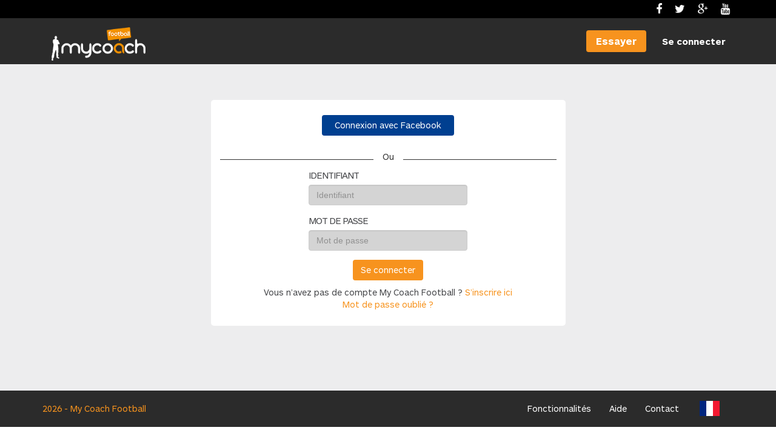

--- FILE ---
content_type: text/html; charset=UTF-8
request_url: https://old.mycoachfootball.com/login?_locale=cl
body_size: 3516
content:
<!DOCTYPE html>
<html lang="fr">
    <head>
        <meta charset="UTF-8"/>
        <meta name="viewport" content="width=device-width, initial-scale=1">
        <title>My Coach Football!</title>
        <link rel="icon" type="image/x-icon" href="/favicon.ico"/>
                                                 <link rel="alternate" href="http://old.mycoachfootball.com/login?_locale=cl" hreflang="fr" />
                             <link rel="alternate" href="http://old.mycoachfootball.com/login?_locale=cl" hreflang="be-nl" />
                             <link rel="alternate" href="http://old.mycoachfootball.com/login?_locale=cl" hreflang="be-de" />
                             <link rel="alternate" href="http://old.mycoachfootball.com/login?_locale=cl" hreflang="ru" />
                             <link rel="alternate" href="http://old.mycoachfootball.com/login?_locale=cl" hreflang="es" />
                             <link rel="alternate" href="http://old.mycoachfootball.com/login?_locale=cl" hreflang="bs" />
                             <link rel="alternate" href="http://old.mycoachfootball.com/login?_locale=cl" hreflang="ba" />
                             <link rel="alternate" href="http://old.mycoachfootball.com/login?_locale=cl" hreflang="de" />
                             <link rel="alternate" href="http://old.mycoachfootball.com/login?_locale=cl" hreflang="en" />
                             <link rel="alternate" href="http://old.mycoachfootball.com/login?_locale=cl" hreflang="us" />
                             <link rel="alternate" href="http://old.mycoachfootball.com/login?_locale=cl" hreflang="au" />
                             <link rel="alternate" href="http://old.mycoachfootball.com/login?_locale=cl" hreflang="ar" />
                             <link rel="alternate" href="http://old.mycoachfootball.com/login?_locale=cl" hreflang="at" />
                             <link rel="alternate" href="http://old.mycoachfootball.com/login?_locale=cl" hreflang="ad-ca" />
                             <link rel="alternate" href="http://old.mycoachfootball.com/login?_locale=cl" hreflang="kg" />
                             <link rel="alternate" href="http://old.mycoachfootball.com/login?_locale=cl" hreflang="pt-br" />
                             <link rel="alternate" href="http://old.mycoachfootball.com/login?_locale=cl" hreflang="sk" />
                             <link rel="alternate" href="http://old.mycoachfootball.com/login?_locale=cl" hreflang="sq" />
                             <link rel="alternate" href="http://old.mycoachfootball.com/login?_locale=cl" hreflang="bg" />
                             <link rel="alternate" href="http://old.mycoachfootball.com/login?_locale=cl" hreflang="cl" />
                             <link rel="alternate" href="http://old.mycoachfootball.com/login?_locale=cl" hreflang="co" />
                             <link rel="alternate" href="http://old.mycoachfootball.com/login?_locale=cl" hreflang="cr" />
                             <link rel="alternate" href="http://old.mycoachfootball.com/login?_locale=cl" hreflang="hr" />
                             <link rel="alternate" href="http://old.mycoachfootball.com/login?_locale=cl" hreflang="dk" />
                             <link rel="alternate" href="http://old.mycoachfootball.com/login?_locale=cl" hreflang="ec" />
                             <link rel="alternate" href="http://old.mycoachfootball.com/login?_locale=cl" hreflang="es-ca" />
                             <link rel="alternate" href="http://old.mycoachfootball.com/login?_locale=cl" hreflang="es-eu" />
                             <link rel="alternate" href="http://old.mycoachfootball.com/login?_locale=cl" hreflang="fi" />
                             <link rel="alternate" href="http://old.mycoachfootball.com/login?_locale=cl" hreflang="ga" />
                             <link rel="alternate" href="http://old.mycoachfootball.com/login?_locale=cl" hreflang="gh" />
                             <link rel="alternate" href="http://old.mycoachfootball.com/login?_locale=cl" hreflang="gr" />
                             <link rel="alternate" href="http://old.mycoachfootball.com/login?_locale=cl" hreflang="in" />
                             <link rel="alternate" href="http://old.mycoachfootball.com/login?_locale=cl" hreflang="it" />
                             <link rel="alternate" href="http://old.mycoachfootball.com/login?_locale=cl" hreflang="mk" />
                             <link rel="alternate" href="http://old.mycoachfootball.com/login?_locale=cl" hreflang="mt" />
                             <link rel="alternate" href="http://old.mycoachfootball.com/login?_locale=cl" hreflang="mx" />
                             <link rel="alternate" href="http://old.mycoachfootball.com/login?_locale=cl" hreflang="md" />
                             <link rel="alternate" href="http://old.mycoachfootball.com/login?_locale=cl" hreflang="no" />
                             <link rel="alternate" href="http://old.mycoachfootball.com/login?_locale=cl" hreflang="nl" />
                             <link rel="alternate" href="http://old.mycoachfootball.com/login?_locale=cl" hreflang="pl" />
                             <link rel="alternate" href="http://old.mycoachfootball.com/login?_locale=cl" hreflang="pt" />
                             <link rel="alternate" href="http://old.mycoachfootball.com/login?_locale=cl" hreflang="cz" />
                             <link rel="alternate" href="http://old.mycoachfootball.com/login?_locale=cl" hreflang="ro" />
                             <link rel="alternate" href="http://old.mycoachfootball.com/login?_locale=cl" hreflang="cs" />
                             <link rel="alternate" href="http://old.mycoachfootball.com/login?_locale=cl" hreflang="hu" />
                             <link rel="alternate" href="http://old.mycoachfootball.com/login?_locale=cl" hreflang="se" />
                             <link rel="alternate" href="http://old.mycoachfootball.com/login?_locale=cl" hreflang="tr" />
                             <link rel="alternate" href="http://old.mycoachfootball.com/login?_locale=cl" hreflang="si" />
                                        <link rel="apple-touch-icon" sizes="57x57" href="/bundles/app/images/favicons/apple-touch-icon-57x57.png">
    <link rel="apple-touch-icon" sizes="60x60" href="/bundles/app/images/favicons/apple-touch-icon-60x60.png">
    <link rel="apple-touch-icon" sizes="72x72" href="/bundles/app/images/favicons/apple-touch-icon-72x72.png">
    <link rel="apple-touch-icon" sizes="76x76" href="/bundles/app/images/favicons/apple-touch-icon-76x76.png">
    <link rel="apple-touch-icon" sizes="114x114" href="/bundles/app/images/favicons/apple-touch-icon-114x114.png">
    <link rel="apple-touch-icon" sizes="120x120" href="/bundles/app/images/favicons/apple-touch-icon-120x120.png">
    <link rel="apple-touch-icon" sizes="144x144" href="/bundles/app/images/favicons/apple-touch-icon-144x144.png">
    <link rel="apple-touch-icon" sizes="152x152" href="/bundles/app/images/favicons/apple-touch-icon-152x152.png">
    <link rel="apple-touch-icon" sizes="180x180" href="/bundles/app/images/favicons/apple-touch-icon-180x180.png">
    <link rel="icon" type="image/png" href="/bundles/app/images/favicons/favicon-32x32.png" sizes="32x32">
    <link rel="icon" type="image/png" href="/bundles/app/images/favicons/android-chrome-192x192.png" sizes="192x192">
    <link rel="icon" type="image/png" href="/bundles/app/images/favicons/favicon-96x96.png" sizes="96x96">
    <link rel="icon" type="image/png" href="/bundles/app/images/favicons/favicon-16x16.png" sizes="16x16">
    <link rel="manifest" href="/bundles/app/images/favicons/manifest.json">
    <meta name="msapplication-TileColor" content="#2b5797">
    <meta name="msapplication-TileImage" content="/bundles/app/images/favicons/mstile-144x144.png">
    <meta name="theme-color" content="#ffffff">
                    <link rel="stylesheet" href="/bundles/app/css/bootstrap.min.css">
            <link rel="stylesheet" href="/bundles/app/css/bootstrap-theme.min.css">
            <link rel="stylesheet" href="/bundles/app/css/font-awesome.min.css">
            <link rel="stylesheet" href="/bundles/app/css/screen.css?d=260128">
            <link rel="stylesheet" href="/bundles/app/css/select2.css">
            <link rel="stylesheet" href="/bundles/app/css/responsive.css">
            <link rel="stylesheet" href="/bundles/app/css/flag-icon.css">
            <link rel="stylesheet" href="/bundles/app/css/pace-theme-flat-top.css">
                <!-- Hotjar Tracking Code for www.mycoachfootball.com -->
        <script>
            (function(f,b){
                var c;
                f.hj=f.hj||function(){(f.hj.q=f.hj.q||[]).push(arguments)};
                f._hjSettings={hjid:42649, hjsv:4};
                c=b.createElement("script");c.async=1;
                c.src="//static.hotjar.com/c/hotjar-"+f._hjSettings.hjid+".js?sv="+f._hjSettings.hjsv;
                b.getElementsByTagName("head")[0].appendChild(c);
            })(window,document);
        </script>
                    <script type="text/javascript">
                (function() {
                    window.sy =
                    { uid : "mycoachfootballcom" ,usid : "" }
                    ;
                    var w2r = document.createElement('script'); w2r.type = 'text/javascript'; w2r.async = true;
                    w2r.src = ('https:' == document.location.protocol ? 'https://' : 'http://')
                            + 'mycoachfootballcom.tracktag.sytsem.com/v2/tracker.js';
                    var sw2r = document.getElementsByTagName('script')[0]; sw2r.parentNode.insertBefore(w2r, sw2r);
                })();
            </script>
            </head>
    <body>
    
        <script>
            (function(i,s,o,g,r,a,m){i['GoogleAnalyticsObject']=r;i[r]=i[r]||function(){
                (i[r].q=i[r].q||[]).push(arguments)},i[r].l=1*new Date();a=s.createElement(o),
                    m=s.getElementsByTagName(o)[0];a.async=1;a.src=g;m.parentNode.insertBefore(a,m)
            })(window,document,'script','//www.google-analytics.com/analytics.js','ga');

            ga('create', 'UA-33217768-1', 'auto');
            ga('send', 'pageview');

        </script>
            <div id="main-container" class="container-fluid">
            <header class="header row hidden-print">
                    	<div class="top-fixed">
        <div class="social-header hidden-sm hidden-xs">
    <div class="container">
        <ul class="nav navbar-nav navbar-right">
            <li>
                <a target="_blank" href="https://www.facebook.com/MyCoachFootball?fref=ts">
                    <i class="fa fa-facebook"></i>
                </a>
            </li>
            <li>
                <a target="_blank" href="https://twitter.com/mycoachfootball">
                    <i class="fa fa-twitter"></i>
                </a>
            </li>
            <li>
                <a target="_blank" href="https://plus.google.com/+Mycoachfoot/">
                    <i class="fa fa-google-plus"></i>
                </a>
            </li>
            <li>
                <a target="_blank" href="https://www.youtube.com/user/mycoachfoottv/videos">
                    <i class="fa fa-youtube"></i>
                </a>
            </li>
        </ul>
    </div>
</div>        <div class="navigation-bar container">
			<div class="navbar-header">
		      <button type="button" class="navbar-toggle collapsed" data-toggle="collapse" data-target="#navbar-collapse">
		        <span class="sr-only">Toggle navigation</span>
		        <span class="icon-bar"></span>
		        <span class="icon-bar"></span>
		        <span class="icon-bar"></span>
		      </button>
		      <a class="navbar-brand" href="/"><img class="img-responsive" src="/bundles/app/images/logo-mycoachfootball.png"></a>
		    </div>

		    <div class="collapse navbar-collapse" id="navbar-collapse">
		      	<ul class="nav navbar-nav navbar-right">
			        					<li class="hidden-lg hidden-md hidden-sm"><a href="/fr/choisissez-votre-pays"><span class="flag-homepage flag-icon flag-icon-fr"></span></a></li>
                    						<li ><a class="no-active" href="/fr/essayer"><span class="btn btn-orange btn-menu">Essayer</span></a></li>
						<li ><a href="/login?_locale=fr">Se connecter </a></li>
		    				    	</ul>
		    </div>
		</div>
                    
                    	</div>
                                
                                </header>

                <div class="page-container minheight-fullsized">
        <section class="section row login-background margin-to-footer minheight-fullsized">
            <div class="container">
                <div class="row">
                    <div class="col-md-8 col-md-offset-2 col-lg-6 col-lg-offset-3">
                        <div class="form-login bigger-margin-top row">
                            
                                                        <div class="col-xs-12 facebook-login">
                                <button class="btn btn-blue btn-facebook"
                                        onclick="statusChangeCallback();">Connexion avec Facebook</button>
                            </div>
                            <div class="col-xs-12 sidebar-login">
                                <p><span>Ou</span></p>
                            </div>
                            <div class="col-xs-12 subscribe-form-login">


                                <form name="user_name" method="post" action="/login_check"
                                      class="row">
                                    <div class="col-md-6 col-md-offset-3">
                                        <div class="row">
                                            <div class="form-group col-xs-12">
                                                <label for="user_name_username"
                                                       class="required">Identifiant</label>
                                                <input class="form-control" id="user_name_username" name="_username"
                                                       required="required" placeholder="Identifiant"
                                                       type="text"
                                                       >
                                            </div>
                                            <div class="form-group col-xs-12">
                                                <label for="user_name_password"
                                                       class="required">Mot de passe</label>
                                                <input class="form-control" id="user_name_password" name="_password"
                                                       required="required"
                                                       placeholder="Mot de passe" type="password">
                                            </div>

                                            <input type="hidden" name="_csrf_token"
                                                   value="MQpK2cnabqbIH3RE5YbDOAZyQ2FOKSRuQ1VvbkG7J54"/>

                                            <div class="form-submit-group col-xs-12 col-md-8 col-md-offset-2">
                                                <button type="submit"
                                                        class="btn btn-orange ">Se connecter</button>
                                            </div>
                                        </div>
                                    </div>
                                </form>
                                <p class="explain">Vous n’avez pas de compte My Coach Football ? <a class="orange"
                                                                                    href="/fr/essayer">S’inscrire ici</a>
                                </p>

                                <p class="explain"><a class="orange"
                                                      href="/fr/nouveau-mot-de-passe">Mot de passe oublié ?</a>
                                </p>
                            </div>
                        </div>
                    </div>
                </div>
            </div>
        </section>
    </div>

            <footer class="footer row hidden-print">
                    <div class="navigation-bar footer-bar container">
        <div class="navbar-header navbar-footer">
            <p>2026 - My Coach Football</p>
        </div>

        <div class="collapse navbar-collapse">
            <ul class="nav navbar-nav navbar-right">
                <li ><a href="/fonctionnalites">Fonctionnalités</a></li>
                <li ><a href="/aide">Aide </a></li>
                <li ><a href="/contact">Contact</a></li>
                <li><a href="/fr/choisissez-votre-pays"><span class="flag-homepage flag-icon flag-icon-fr"></span></a></li>
            </ul>
        </div>
    </div>
            </footer>
        </div>

        <script src="/bundles/app/js/jquery.min.js"></script>
        <script src="/bundles/app/js/bootstrap.min.js"></script>



                            <script src="/bundles/app/js/jquery.easing.js"></script>
            <script>
            window.fbAsyncInit = function() {
                FB.init({
                    appId      : '884945811566098',
                    xfbml      : true,
                    version    : 'v2.3'
                });
            };

            (function(d, s, id){
                var js, fjs = d.getElementsByTagName(s)[0];
                if (d.getElementById(id)) {return;}
                js = d.createElement(s); js.id = id;
                js.src = "//connect.facebook.net/en_US/sdk.js";
                fjs.parentNode.insertBefore(js, fjs);
            }(document, 'script', 'facebook-jssdk'));
        </script>
        
    <script type="text/javascript"  src="/bundles/app/js/skrollr.min.js"></script>
    <script type="text/javascript"  src="/bundles/app/js/newrelic.js"></script>
    <script type="text/javascript"  src="/bundles/app/js/SmoothScroll.js"></script>
    <script type="text/javascript"  src="/bundles/app/js/jquery.form-validator.js"></script>
    <script type="text/javascript"  src="/bundles/app/js/jquery.lazy.js"></script>
    <script type="text/javascript"  src="/bundles/app/js/select2.js"></script>
    <script type="text/javascript"  src="/bundles/app/js/jquery.mb.YTPlayer.js"></script>
    <script type="text/javascript"  src="/bundles/app/js/Application.js"></script>
    <script type="text/javascript"  src="/bundles/app/js/jstz.min.js"></script>
    <script type="text/javascript" src="/bundles/fosjsrouting/js/router.js"></script>
    <script type="text/javascript" src="/fr/js/routing?callback=fos.Router.setData"></script>
    <script type="text/javascript">App.init();</script>

    <script type="text/javascript">
        $(document).ready(function () {
            $(".js-example-basic-single").select2();
        });

        function setCookie(cname, cvalue, exdays) {
            var d = new Date();
            d.setTime(d.getTime() + (exdays * 24 * 60 * 60 * 1000));
            var expires = "expires=" + d.toUTCString();
            document.cookie = cname + "=" + cvalue + "; " + expires + ";domain=.mycoachfootball.com; path=/";
        }

        function statusChangeCallback() {

            FB.login(function (response) {
                if (response.authResponse) {
                    FB.api('/me', function (response) {
                        $.ajax({
                            url: "/loginFacebook",
                            method: 'post',
                            data: {facebook_data: response}

                        }).done(function (retour, status) {
                            if (status == 'success') {

                                setCookie('mcf-app-nope', retour, 300);

                                window.location = "/fr/profile";
                            } else {
                                window.location.reload();
                            }
                        }).fail(function (res) {
                            window.location.reload();
                        });
                    });
                } else {
                    console.log(response);
                }
            }, {scope: 'email'});
        }

    </script>


    </body>
</html>


--- FILE ---
content_type: text/css
request_url: https://old.mycoachfootball.com/bundles/app/css/screen.css?d=260128
body_size: 5664
content:
@font-face {
  font-family: "ars-black";
  src: url("../fonts/arsmaquettepro-black.eot");
  src: url("../fonts/arsmaquettepro-black.eot") format("embedded-opentype"),
    url("../fonts/arsmaquettepro-black.woff") format("woff"),
    url("../fonts/arsmaquettepro-black.ttf") format("truetype"),
    url("../fonts/arsmaquettepro-black.svg#ARSMaquetteProBlack") format("svg");
}
@font-face {
  font-family: "ars-bold";
  src: url("../fonts/arsmaquettepro-bold.eot");
  src: url("../fonts/arsmaquettepro-bold.eot") format("embedded-opentype"),
    url("../fonts/arsmaquettepro-bold.woff") format("woff"),
    url("../fonts/arsmaquettepro-bold.ttf") format("truetype"),
    url("../fonts/arsmaquettepro-bold.svg#ARSMaquetteProBold") format("svg");
}
@font-face {
  font-family: "ars-light";
  src: url("../fonts/arsmaquettepro-light.eot");
  src: url("../fonts/arsmaquettepro-light.eot") format("embedded-opentype"),
    url("../fonts/arsmaquettepro-light.woff") format("woff"),
    url("../fonts/arsmaquettepro-light.ttf") format("truetype"),
    url("../fonts/arsmaquettepro-light.svg#ARSMaquetteProLight") format("svg");
}
@font-face {
  font-family: "ars-medium";
  src: url("../fonts/arsmaquettepro-medium.eot");
  src: url("../fonts/arsmaquettepro-medium.eot") format("embedded-opentype"),
    url("../fonts/arsmaquettepro-medium.woff") format("woff"),
    url("../fonts/arsmaquettepro-medium.ttf") format("truetype"),
    url("../fonts/arsmaquettepro-medium.svg#ARSMaquetteProMedium") format("svg");
}
@font-face {
  font-family: "ars-regular";
  src: url("../fonts/arsmaquettepro-regular.eot");
  src: url("../fonts/arsmaquettepro-regular.eot") format("embedded-opentype"),
    url("../fonts/arsmaquettepro-regular.woff") format("woff"),
    url("../fonts/arsmaquettepro-regular.ttf") format("truetype"),
    url("../fonts/arsmaquettepro-regular.svg#ARSMaquetteProRegular")
      format("svg");
}
@font-face {
  font-family: "mcf-icon";
  src: url("../fonts/mcfhp.eot?31523954");
  src: url("../fonts/mcfhp.eot?31523954#iefix") format("embedded-opentype"),
    url("../fonts/mcfhp.woff?31523954") format("woff"),
    url("../fonts/mcfhp.ttf?31523954") format("truetype"),
    url("../fonts/mcfhp.svg?31523954#mcfhp") format("svg");
  font-weight: normal;
  font-style: normal;
}

[class^="icon-"]:before,
[class*=" icon-"]:before {
  font-family: "mcf-icon";
  font-style: normal;
  font-weight: normal;
  speak: none;

  display: inline-block;
  text-decoration: inherit;
  width: 1em;
  margin-right: 0.2em;
  text-align: center;
  /* opacity: .8; */

  /* For safety - reset parent styles, that can break glyph codes*/
  font-variant: normal;
  text-transform: none;

  /* fix buttons height, for twitter bootstrap */
  line-height: 1em;

  /* Animation center compensation - margins should be symmetric */
  /* remove if not needed */
  margin-left: 0.2em;

  /* you can be more comfortable with increased icons size */
  /* font-size: 120%; */

  /* Font smoothing. That was taken from TWBS */
  -webkit-font-smoothing: antialiased;
  -moz-osx-font-smoothing: grayscale;

  /* Uncomment for 3D effect */
  /* text-shadow: 1px 1px 1px rgba(127, 127, 127, 0.3); */
}

.icon-objet-dynamique-vectoriel:before {
  content: "\e800";
} /* '' */
.icon-fleche:before {
  content: "\e801";
} /* '' */
.icon-3:before {
  content: "\e802";
} /* '' */
.icon-effectif:before {
  content: "\e803";
} /* '' */
.icon-euro:before {
  content: "\e804";
} /* '' */
.icon-pencil:before {
  content: "\e805";
} /* '' */
.icon-menu:before {
  content: "\e806";
} /* '' */
.icon-compte:before {
  content: "\e807";
} /* '' */
.icon-card:before {
  content: "\e808";
} /* '' */
.icon-objet-dynamique-vectoriel1:before {
  content: "\e809";
} /* '' */
.icon-mycoach:before {
  content: "\e80a";
  margin-left: -0.3em;
  margin-right: 0.7em;
} /* '' */
.icon-up:before {
  content: "\e80b";
} /* '' */
.icon-down:before {
  content: "\e80c";
} /* '' */
.icon-print:before {
  content: "\e80d";
} /* '' */
.icon-objet-dynamique-vectoriel2:before {
  content: "\e80e";
} /* '' */
.icon-fleche2:before {
  content: "\e80f";
} /* '' */
html {
  height: calc(100% - 90px) !important;
  min-height: 100%;
}

body,
#main-container {
  height: 100% !important;
  min-height: 100%;
}
header.header {
  display: block;
}
strong {
  font-weight: normal !important;
  font-family: ars-bold;
}
b {
  font-weight: normal !important;
  font-family: ars-medium;
}
label {
  cursor: pointer;
}
a.small-link {
  text-decoration: underline !important;
  color: #47484b;
  font-font: ars-regular;
}
a.small-link:hover {
  color: rgb(247, 147, 30);
}
.orange {
  color: rgb(247, 147, 30);
}
.force-index {
  position: relative;
  z-index: 2;
}
.text-danger {
  color: #ed1814 !important;
}
textarea {
  max-width: 100%;
}
.submit-decal {
  margin-top: -42px;
}
.no-margin {
  margin: 0 !important;
}
a.underline {
  color: black;
  text-decoration: underline;
}
p {
  font-family: ars-regular;
  font-size: 14px;
}
label {
  color: #47484b;
  font-family: ars-regular;
  text-transform: uppercase;
  font-weight: normal;
  font-size: 15px;
  letter-spacing: -1px;
}
.form-control {
  background-color: #d4d4d4;
  color: #47484b;
  margin: 0;
}
.form-control:focus {
  border-color: rgb(247, 147, 30);
  box-shadow: inset 0 1px 1px rgba(0, 0, 0, 0.075),
    0 0 8px rgba(247, 147, 30, 0.5);
  -webkit-box-shadow: inset 0 1px 1px rgba(0, 0, 0, 0.075),
    0 0 8px rgba(247, 147, 30, 0.5);
}
.help-block {
  font-size: 11px;
  font-family: ars-regular;
  margin-top: 3px;
  margin-bottom: 0;
}
.form-submit-group {
  text-align: center;
  margin-bottom: 10px;
}
.login-background {
  min-height: 100%;
  background-color: #ededee;
}
form div.form-separate {
  border-right: 1px solid #dadadc;
}
header.header div.top-fixed {
  position: fixed;
  top: 0;
  width: 100%;
  left: 0;
  height: 106px;
  background-color: #2b2b2b;
  z-index: 9;
  -webkit-transition: all 0.5s ease;
  transition: all 0.5s ease;
}

header.header div.navigation-bar {
  height: 100%;
}

.form-control::-webkit-input-placeholder {
  color: #919191;
}
.form-control:-moz-placeholder {
  color: #919191;
}
.form-control::-moz-placeholder {
  color: #919191;
}
.form-control:-ms-input-placeholder {
  color: #919191;
}

ul.dropdown-menu {
  background-color: rgba(0, 0, 0, 0.75);
  border-radius: 0 0 10px 10px;
  margin-top: -1px;
}
.dropdown a img {
  width: 50px;
  display: inline;
  margin-right: 10px;
}
.dropdown-menu > li > a:focus,
.dropdown-menu > li > a:hover {
  background-color: none !important;
  background-image: none !important;
}
.nav .open > a,
.nav .open > a:focus,
.nav .open > a:hover {
  background-color: #2b2b2b;
  border-color: #2b2b2b;
}
ul.dropdown-menu li a {
  line-height: 20px !important;
  font-size: 16px !important;
  font-family: ars-regular !important;
  margin-bottom: 10px;
}
header.header div.navbar-collapse ul.navbar-right > li > a,
header.header div.navbar-collapse ul.navbar-right > li > div.dropdown a {
  color: white;
  font-size: 15px;
  font-family: ars-bold;
  font-weight: normal;
  line-height: 76px;
  padding: 0 13px;
  -webkit-transition: all 0.2s ease;
  transition: all 0.2s ease;
  text-shadow: none;
  -webkit-text-shadow: none;
}

header.header .dropdown-menu > li > a:hover {
  background-color: rgb(247, 148, 30) !important;
  color: white !important;
}
header.header div.navbar-collapse ul.navbar-right li.active {
  background-color: rgb(60, 60, 60);
}
header.header
  div.navbar-collapse
  ul.navbar-right
  > li
  > a:not(.no-active):hover {
  background-color: rgb(247, 148, 30) !important;
  color: white !important;
}
header.header div.navbar-collapse ul.navbar-right li.active a {
  background: none;
  color: rgb(247, 148, 30);
  text-decoration: none;
}
header.header div.navbar-collapse ul.navbar-right li a:hover span {
  color: white !important;
}
.nav > li > a:focus,
.nav > li > a:hover {
  background-color: inherit !important;
}
header.header div.navbar-header a.navbar-brand img {
  -webkit-transition: all 0.5s ease;
  height: 55px;
  transition: all 0.5s ease;
}

header.header div.navbar-collapse ul.navbar-right .btn-menu {
  font-size: 16px;
  font-family: ars-bold;
  font-weight: bold;
  padding: 6px 15px;
  vertical-align: initial;
}

/*header.header div.top-fixed.smaller{height:70px !important;}*/
/*header.header div.top-fixed.smaller .navbar-brand{  height: 70px !important;}*/
/*header.header div.top-fixed.smaller .navbar-brand img{   height: 45px;}*/

/*header.header div.top-fixed.smaller div.navbar-collapse ul.navbar-right li a {  line-height: 70px;}*/

.page-container {
  padding-top: 90px;
}
.page-container.partenariat-go-sport {
  padding: 0px !important;
  background-color: white;
  z-index: 9999;
  position: relative;
}
.btn {
  -webkit-transition: all 0.5s ease;
  font-family: ars-regular;
  transition: all 0.5s ease;
}
.btn.btn-blue {
  background-color: #003f90;
  color: white;
}
.btn.btn-blue:hover {
  background-color: #01316e;
  color: white;
}
.btn.btn-grey {
  background-color: #57585b;
  color: white;
}
.btn.btn-grey:hover {
  background-color: #717376;
}
.btn.btn-facebook {
  padding-left: 20px;
  padding-right: 20px;
}
.btn.btn-orange {
  background-color: #f7931e;
  color: white;
}

.btn.btn-orange:hover {
  color: #fff;
  text-decoration: none;
  color: white;
  background-color: #e5820d;
}
.btn.btn-green {
  background-color: rgb(101, 183, 65);
  color: white;
}
.btn.btn-green:hover {
  background-color: #4f9530;
}
.btn.btn-large {
  padding-left: 55px;
  padding-right: 55px;
  font-family: ars-medium;
  text-transform: uppercase;
  font-size: 20px;
  white-space: normal;
}

.btn.btn-orange.btn-reverse {
  color: rgb(247, 147, 30);
  font-size: 32px;
  background-color: white;
  font-family: ars-medium;
  text-transform: uppercase;
  border: 2px solid #f7931e;
  padding-left: 50px;
  padding-right: 50px;
  padding-top: 10px;
  padding-bottom: 10px;
}

.btn.btn-orange.btn-reverse:hover {
  background-color: rgb(247, 147, 30);
  color: white;
}

.white-background {
  background-color: white;
}
.margin-to-footer {
  padding-bottom: 50px;
}
.m-b-10 {
  margin-bottom: 10px !important;
}
.m-b-20 {
  margin-bottom: 20px !important;
}
.m-b-30 {
  margin-bottom: 30px !important;
}
.m-b-40 {
  margin-bottom: 40px !important;
}
.m-b-50 {
  margin-bottom: 50px !important;
}

section.section {
  display: block;
}
section.title-principal {
  height: 140px;
}
section.title-principal.padding-bottom {
  height: 210px !important;
  padding-bottom: 70px;
}
section.title-principal div.container {
  height: 100%;
}
section.title-principal h1 {
  font-size: 36px;
  color: #f7931e;
  text-align: center;
  font-family: ars-medium;
  margin: 0;
}
section.section.video {
  position: relative;
  overflow: hidden;
}

section.section.video .video-container {
  height: 105%;
  position: absolute;
  width: 105%;
  z-index: 1;
  left: -1%;
  top: -1%;
  background-image: url("../images/fullsize-video-picture.jpg") !important;
  background-repeat: no-repeat !important;
  background-position: center !important;
  background-size: cover !important;
}
section.section.video .fff-container {
  height: 105%;
  position: absolute;
  width: 105%;
  z-index: 1;
  left: -1%;
  top: -1%;
  background-image: url("../images/background-fff.jpg") !important;
  background-repeat: no-repeat !important;
  background-position: center !important;
  background-size: cover !important;
}

.like-table {
  height: 100%;
  display: table;
}
section.section.video .table-cell,
.like-table .table-cell {
  display: table-cell;
  vertical-align: middle;
}

section.section.video .baseline-container {
  position: relative;
  z-index: 2;
  text-align: center;
  height: 100%;
  display: table;
  background-color: rgba(0, 0, 0, 0.28);
}
section.section.video .baseline-container div.anchor {
  position: absolute;
  width: 100%;
  height: 100px;
  bottom: 0;
  left: 0;
}
section.section.video .baseline-container div.anchor div.text-center {
  height: 100%;
}
section.section.video .baseline-container img {
  display: inline-block;
  margin-bottom: 75px;
}
section.section.video .baseline-container h1 {
  color: white;
  font-size: 60px;
  font-family: ars-bold;
  margin-top: 0;
}
section.section.video .baseline-container p {
  color: white;
  font-size: 25px;
  font-family: ars-regular;
  margin-top: 0;
  margin-bottom: 20px;
}
section.section.divided .grey-background-divided {
  background-color: #e4e4e4;
}
section.section.divided .texte-container {
  padding-right: 30px;
  height: 700px;
  padding-top: 100px;
  padding-bottom: 100px;
  padding-left: 50px;
}

section.section.divided .texte-container h2 {
  font-size: 60px;
  font-family: ars-bold;
  font-weight: normal;
  margin-bottom: 50px;
  margin-top: 0;
}

section.section.divided .texte-container p {
  font-weight: normal;
  font-family: ars-regular;
  font-size: 17px;
  margin-bottom: 50px;
}

section.section.divided .image-container {
  height: 700px;
  padding-top: 100px;
  padding-bottom: 100px;
}

section.section.divided .image-container img {
  margin: 0 auto;
}
section.section.image-fullsized {
  height: 700px;
  position: relative;
  overflow: hidden;
}
section.section .parallax-background {
  position: absolute;
  width: 100%;
  top: -15px;
  height: 120%;
  left: 0px;
}
section.section .parallax-background.first-parallax {
  background-image: url("../images/fullsize-tarif-int.jpg");
  background-position: center;
  background-size: cover;
}
section.section .parallax-background.second-parallax {
  background: url("../images/fullsize-demo-subscribe-new.jpg");
  background-position: center;
  background-size: cover;
}

section.section.image-fullsized.parallax div.like-table {
  height: 100%;
  display: table;
}

section.section.image-fullsized.parallax h2 {
  color: white;
  font-size: 60px;
  font-family: ars-bold;
  text-align: center;
  display: table-cell;
  vertical-align: middle;
}

section.section.call-to-action {
  padding-top: 65px;
  padding-bottom: 65px;
  text-align: center;
}
section.section.call-to-action.grey-background {
  background-color: #f3f3f3;
}

section.section.call-to-action.mobile-presentation p.title {
  font-size: 30px;
  font-family: ars-bold;
}

section.section.call-to-action.mobile-presentation a.margin-right {
  margin-right: 50px;
}

section.section.call-to-action.mobile-presentation
  img.mobile-presentation-image {
  margin: 0 auto;
}

section.section.call-to-action p {
  font-size: 17px;
  font-family: ars-regular;
  margin-bottom: 50px;
}

section.section.try {
  padding-top: 130px;
  padding-bottom: 130px;
  text-align: center;
}

section.section.try p {
  font-size: 60px;
  font-family: ars-bold;
  margin-bottom: 70px;
  line-height: 70px;
}

section.section.pricing {
  background-color: #ededee;
}
section.section.pricing div.margin-top {
  margin-top: -70px;
}

section.section.pricing div.price {
  margin-bottom: 35px;
}
section.section.pricing div.price div.price-title {
  height: 70px;
  background-color: #57585b;
  border-radius: 5px 5px 0 0;
}
section.section.pricing div.price div.price-title p {
  text-align: center;
  color: white;
  font-family: ars-light;
  font-size: 34px;
  line-height: 70px;
}

section.section.pricing div.price div.price-offer {
  padding-top: 25px;
  padding-bottom: 25px;
  border-left: 1px solid white;
  border-right: 1px solid white;
}

section.section.pricing div.price div.price-offer p {
  font-family: ars-light;
  text-align: center;
  font-size: 14px;
  margin: 0;
}
section.section.pricing div.price div.price-offer p i {
  font-size: 60px;
  font-family: ars-bold;
  font-style: normal;
  letter-spacing: -1.5px;
  color: #f7931e;
  line-height: 50px;
  margin-right: -10px;
}
section.section.pricing div.price div.price-offer p i sup {
  font-size: 29px;
  vertical-align: super;
  top: 0;
}
section.section.pricing
  div.price
  div.price-explanation
  div.border-top-container {
  height: 130px;
  border-top: 1px solid #e7e7e8;
  width: 100%;
}
section.section.pricing div.price div.price-explanation p {
  text-align: center;
  font-size: 15px;
  font-family: ars-light;
  margin: 0;
}
section.section.pricing div.price div.price-call-to-action {
  text-align: center;
  padding-bottom: 30px;
  border-left: 1px solid white;
  border-right: 1px solid white;
  border-bottom: 1px solid white;
}

section.section.pricing div.price div.white-background:hover div.price-title {
  background-color: #f7931e;
}

section.section.pricing div.price div.white-background:hover div.price-offer {
  border-left: 1px solid rgb(247, 147, 30);
  border-right: 1px solid rgb(247, 147, 30);
}

section.section.pricing
  div.price
  div.white-background:hover
  div.price-call-to-action {
  border-left: 1px solid rgb(247, 147, 30);
  border-right: 1px solid rgb(247, 147, 30);
  border-bottom: 1px solid rgb(247, 147, 30);
}

section.section.pricing div.price div.basic-information {
  min-height: 330px;
}
section.section.pricing div.price div.more-information {
  background-color: #f5f5f5;
  outline: 1px solid white;
  display: none;
  min-height: 330px;
}

section.section.pricing div.price div.more-information p {
  color: #57585b;
  font-family: ars-medium;
  text-align: center;
  text-transform: uppercase;
  padding-top: 25px;
  margin-bottom: 40px;
}
section.section.pricing div.price div.more-information ul {
  list-style: none;
}
section.section.pricing div.price div.more-information ul li {
  font-size: 15px;
  color: #f7931e;
  font-family: ars-light;
  margin-bottom: 15px;
}
section.feature .feature-detail.grey-background {
  background-color: #f4f4f5;
}
section.feature .feature-detail.more-padding-top {
  padding-top: 45px;
}
section.feature .feature-detail h2 {
  text-align: center;
  font-family: ars-bold;
  font-size: 31px;
  margin: 0;
  padding-top: 55px;
}
section.feature .feature-detail.bigger-title h2 {
  font-size: 40px;
}
section.feature .feature-detail p.explain {
  text-align: center;
  color: #57585b;
  font-family: ars-regular;
  font-size: 14px;
  margin-top: 25px;
  margin-bottom: 55px;
}
section.feature .feature-detail.bigger-title p.explain {
  font-family: ars-medium;
  font-size: 16px;
}
section.feature .feature-detail div.image-container img {
  margin: 0 auto -45px auto;
  position: relative;
  border: 1px solid rgb(244, 244, 245);
  border-radius: 5px;
  -moz-border-radius: 5px;
  -webkit-border-radius: 5px;
  z-index: 1;
}

section.demo-background {
  min-height: 100%;
  background-repeat: no-repeat;
  background-position: center;
  background-size: cover;
}
section.demo-background div.demo-title {
  height: 160px;
}
section.demo-background div.demo-title h1 {
  text-align: center;
  color: white;
  font-size: 25px;
  font-family: ars-regular;
  text-transform: uppercase;
  margin: 0;
}
section.demo-background div.demo-title p {
  text-align: center;
  font-size: 14px;
  color: white;
  font-family: ars-regular;
  margin: 0;
}

section.profil div.profil-information {
  padding-top: 20px;
}

section.profil div.profil-information p.edit {
  color: #f7931e;
  font-size: 10px;
  font-family: ars-regular;
  margin-top: 10px;
}

section.profil div.profil-information p.name {
  margin: 0;
  color: #57585b;
  font-size: 21px;
  font-family: ars-medium;
  text-transform: uppercase;
}

section.profil div.profil-information p.hello-again {
  margin: 0;
  color: #47484b;
  font-family: ars-regular;
  font-size: 16px;
}

div.alert-message p {
  color: #f7931e;
  font-family: ars-medium;
  font-size: 20px;
  margin: 0;
}

section.profil div.grey-container {
  background-color: #ededee;
  padding-top: 30px;
  padding-bottom: 30px;
}

section.profil div.grey-container p {
  font-family: ars-medium;
  height: 40px;
  color: #57585b;
  text-transform: uppercase;
}

section.profil div.profil-bloc-formulaire h3 {
  color: #f7931e;
  font-family: ars-medium;
  font-size: 32px;
  margin-top: 30px;
  margin-bottom: 30px;
}

div.form-login {
  background-color: white;
  padding-top: 25px;
  padding-bottom: 25px;
  border-radius: 5px;
  -webkit-border-radius: 5px;
  -moz-border-radius: 5px;
}
div.form-login.bigger-margin-top {
  margin-top: 75px;
}
div.form-login .facebook-login {
  padding-bottom: 25px;
  text-align: center;
}
div.form-login .sidebar-login {
  text-align: center;
  height: 15px;
  margin-bottom: 15px;
}
div.form-login .sidebar-login p {
  height: 15px;
  border-bottom: 1px solid;
}
div.form-login .sidebar-login p span {
  background-color: white;
  padding: 15px;
}
div.form-login .subscribe-form-login p.explain {
  text-align: center;
  color: #47484b;
  margin-bottom: 0;
}
div.form-login h2 {
  color: rgb(247, 147, 30);
  font-size: 28px;
  font-family: ars-medium;
  margin: 0;
}
section.under-title {
  text-align: center;
}
section.under-title p {
  margin-bottom: 25px;
  color: #57585b;
  font-size: 11px;
  font-family: ars-medium;
}
section.help-bar {
  background-color: #f4f4f5;
}
section.help-bar ul {
  list-style: none;
  margin: 0;
  padding: 0;
}
section.help-bar li.help-bar-utility {
  height: 145px;
  text-align: center;
  border-left: 1px solid white;
  border-right: 1px solid white;
  cursor: pointer;
}
section.help-bar li.help-bar-utility a {
  display: block;
  height: 100%;
  margin-left: -15px;
  margin-right: -15px;
}
section.help-bar li.help-bar-utility a i.icon {
  font-size: 60px;
  color: #57585b;
  padding-top: 10px;
  display: inline-block;
}
section.help-bar li.help-bar-utility a,
section.help-bar li.help-bar-utility a:hover {
  text-decoration: none;
}
section.help-bar li.help-bar-utility p {
  color: #f7931e;
  font-family: ars-medium;
  font-size: 15px;
}
section.help-bar li.help-bar-utility:hover,
section.help-bar li.help-bar-utility.active {
  background-color: #57585b !important;
}

section.help-bar li.help-bar-utility:hover i.icon,
section.help-bar li.help-bar-utility.active i.icon {
  color: #f7931e !important;
}
section.help-bar li.help-bar-utility:hover p,
section.help-bar li.help-bar-utility.active p {
  color: white !important;
}

section.help-response {
  background-color: #f9f9fa;
  display: none;
}
section.help-response.active {
  display: block !important;
}
section.help-response .help-response-block {
  position: relative;
  box-shadow: 0 1px 1px rgba(0, 0, 0, 0.13);
  -webkit-box-shadow: 0 1px 1px rgba(0, 0, 0, 0.13);
  cursor: pointer;
}
section.help-response .help-response-block:hover {
  background-color: rgb(237, 237, 237);
}
section.help-response
  .help-response-block:hover
  p.answer
  i.icon.icon-force-right {
  color: #f7931e !important;
}
section.help-response .help-response-block p.answer {
  color: #f7931e;
  font-family: ars-bold;
  font-size: 16px;
  margin: 0;
  height: 90px;
  line-height: 90px;
}
section.help-response .help-response-block p.answer i.icon {
  color: rgb(60, 60, 60);
  font-size: 30px;
}

section.help-response .help-response-block p.answer i.icon.icon-force-right {
  position: absolute;
  right: 0;
  top: 0;
  font-size: 25px !important;
}
section.help-response .help-response-block p.response {
  color: #828385;
  margin-bottom: 70px;
  display: none;
}

section.tarif-background {
  height: 650px;
  background-position: center;
  background-size: cover;
  text-align: center;
}
section.tarif-background h1 {
  color: white;
  font-size: 60px;
  font-family: ars-medium;
  text-transform: uppercase;
  margin-top: 0;
  margin-bottom: 50px;
}
section.tarif-background h1 b {
  font-weight: normal;
  font-family: ars-black;
}
section.tarif-background p {
  color: white;
  font-family: ars-medium;
  font-size: 28px;
  margin-top: 0;
  margin-bottom: 50px;
}

section.tarif-info {
  margin-top: 40px;
  text-align: center;
}

section.tarif-info h3 {
  color: #57585b;
  font-family: ars-medium;
  font-size: 24px;
  margin-top: 0;
  margin-bottom: 65px;
}

section.tarif-info h3 div.tarif-info-detail {
  margin-bottom: 25px;
}
section.tarif-info div.tarif-info-detail p {
  color: #f7931e;
  font-size: 21px;
  font-family: ars-medium;
}

section.contact-us {
  margin-top: 50px;
}

section.contact-us h2 {
  color: #f7931e;
  font-size: 28px;
  font-family: ars-medium;
  margin-top: 0;
  margin-bottom: 30px;
}
.breadcrumb {
  margin: 0 !important;
  padding: 15px !important;
}
section.breadcrumb-content {
  background-color: #f5f5f5;
}
section.breadcrumb-content .breadcrumb li a {
  color: rgb(247, 147, 30);
}
section div.small-title h1 {
  color: #f7931e;
  font-size: 28px;
  font-family: ars-medium;
  margin-top: 40px;
  margin-bottom: 30px;
}

section.section .subscription-type {
  color: #47484b;
}
section.section .subscription-type .subscription {
  font-family: ars-bold;
  margin-bottom: 0;
  text-transform: uppercase;
}
table.table-striped {
  width: 100%;
}
table.table-striped th {
  font-family: ars-medium;
  color: #2b2b2b;
  font-size: 17px;
  font-weight: normal;
  padding: 15px 0;
}
table.table-striped tr.grey-background {
  background-color: #e2e2e2;
}
table.table-striped tr:hover td {
  background-color: #eceaea !important;
}
table.table-striped tr td a {
  display: block;
  color: #2b2b2b;
  padding: 10px;
  font-family: ars-regular;
}
.table-subscription table th {
  background-color: #f7931e;
  color: white;
  height: 80px;
  text-align: center;
  border-right: 1px solid white;
  padding: 10px;
}
.table-subscription table th a {
  background-color: white;
  border-radius: 5px;
  -moz-border-radius: 5px;
  color: #f7931e;
  display: block;
  font-family: ars-regular;
  font-weight: normal;
  font-size: 16px;
  padding: 5px;
}
.table-subscription table tr {
  height: 80px;
}
.table-subscription table tr.biggest-height {
  height: 150px;
}
.table-subscription table tr:nth-of-type(even) {
  background-color: #ededee;
}
.table-subscription table tr td {
  border-right: 1px solid #dfdfdf;
  padding: 0 10px;
}
.table-subscription table tr td:last-child {
  border-right: none !important;
}
.table-subscription table td p.category {
  color: #47484b;
  font-size: 16px;
  font-family: ars-bold;
  padding: 5px;
}
.table-subscription table td p.attributes {
  text-align: center;
  color: #2b2b2b;
  font-size: 23px;
  font-family: ars-medium;
}

.table-subscription table td p.tarif {
  font-family: ars-bold;
  font-size: 16px;
  text-transform: uppercase;
}
.table-subscription table td p.tarif a {
  font-family: ars-bold;
  font-size: 16px;
  color: #47484b;
  text-transform: uppercase;
}
.table-subscription table td p.tarif a.active,
.table-subscription table td p.tarif a:hover {
  color: #f7931e;
}

section.payment .offer-payment {
  font-family: ars-bold;
  font-size: 16px;
}
section.payment .offer-payment a {
  color: #47484b;
  font-family: ars-regular;
  text-decoration: underline;
  font-size: 14px;
}

section.payment div.step-payment.first-step-payment {
  border-top: 1px solid #e5e5e5;
  padding-top: 40px;
}
section.payment div.step-payment h4::before {
  color: #f7931e;
  margin-right: 5px;
}
section.payment div.step-payment.first-step-payment h4::before {
  content: "1";
}
section.payment div.step-payment.second-step-payment h4::before {
  content: "2";
}
section.payment div.step-payment.third-step-payment h4::before {
  content: "3";
}
section.payment div.step-payment h4 {
  font-size: 19px;
  font-family: ars-medium;
  margin-top: 0;
}
section.payment div.step-payment ul.choice-payment {
  margin-bottom: 0;
  padding-left: 0;
  list-style: none;
}
section.payment div.step-payment div.choice-payment-offer {
  height: 130px;
  padding-bottom: 30px;
  width: 100%;
}

section.payment div.step-payment div.choice-payment-offer a {
  color: black;
  border: 1px solid #ededee;
  text-align: center;
  border-radius: 5px;
  -webkit-transition: all 0.3s ease;
  transition: all 0.3s ease;
}
section.payment div.step-payment li.active div.choice-payment-offer a,
section.payment div.step-payment li:hover div.choice-payment-offer a {
  background-color: rgb(247, 147, 30);
  color: white;
  text-decoration: none;
}

section.payment div.step-payment li.active div.choice-payment-offer {
  background-image: url("../images/arrow-selected-payment.png");
  background-repeat: no-repeat;

  background-position: bottom center;
}
section.payment div.step-payment div.choice-payment-offer a span.title {
  font-family: ars-light;
  font-size: 34px;
  display: block;
}
section.payment div.step-payment div.choice-payment-offer a span.describe {
  font-size: 14px;
  font-family: ars-light;
}
section.payment div.choice-payment-mode {
  height: 140px;
  width: 100%;
}
section.payment div.choice-payment-mode .table-cell {
  text-align: center;
  border: 1px solid #ccc;
  border-radius: 10px;
  padding: 0 10px;
}
section.payment div.choice-payment-mode input[type="radio"] {
  vertical-align: 20px;
}
section.payment p.notice {
  font-size: 11px;
}
section.detail-billing {
  background-color: #ededee;
  display: none;
}
section.detail-billing.active {
  display: block !important;
}
section.detail-billing .detail-billing-line {
  padding-top: 20px;
  padding-bottom: 15px;
  border-bottom: 1px solid white;
}
section.detail-billing .detail-billing-line.green-background {
  background-color: #b9e3b1;
}
section.detail-billing .detail-billing-line p {
  font-size: 16px;
  color: #47484b;
  margin-bottom: 5px;
}
section.select-country div.one-locale a:hover {
  text-decoration: none;
  background-color: rgb(210, 210, 210);
}
section.select-country div.one-locale span.list-flag-icon {
  height: 42px;
  width: 32px;
  line-height: 43px;
}
section.detail-billing .detail-billing-line p.bigger {
  font-size: 27px;
}

section.stop-abonnement label {
  color: #2b2b2b;
  font-size: 15px;
  font-family: ars-medium;
  font-weight: normal;
  text-transform: none;
}
section.select-country a {
  color: #57585b;
  font-size: 14px;
  font-family: ars-regular;
  text-transform: uppercase;
  line-height: 40px;
  display: inline-block;
  padding: 10px 5px;
  border-radius: 5px;
}

section.cgv h3 {
  font-family: ars-regular;
  color: #f7931e;
}

section.cgv h5 {
  font-family: ars-regular;
  text-decoration: underline;
}

section.cgv p {
  text-align: justify;
}

section.e404 {
  background-image: url("../images/e404.jpg") !important;
  background-repeat: no-repeat !important;
  background-position: center center;
  background-size: cover !important;
  margin: 0 -15px;
}
section.e404 .e404-container {
  text-align: center;
  background-color: rgba(0, 0, 0, 0.25);
}

section.e404 .e404-container h2 {
  font-size: 72px;
  color: white;
  font-family: ars-bold;
  margin-top: 0;
  margin-bottom: 30px;
}
section.cgv ul li {
  font-family: ars-regular;
  font-size: 14px;
}
footer.footer {
  background-color: #2b2b2b;
}

footer.footer .footer-bar {
  height: 60px;
}

footer.footer div.social-footer-container {
  background-color: rgb(60, 60, 60);
  padding: 10px 0;
}
footer.footer .footer-bar .navbar-header p {
  color: rgb(247, 147, 30);
  font-family: ars-regular;
  font-size: 14px;
  line-height: 60px;
  margin: 0;
}

footer.footer ul.navbar-right li a {
  text-shadow: none;
  line-height: 60px;
  padding-top: 0;
  padding-bottom: 0;
  color: white;
  font-size: 14px;
  font-family: ars-regular;
}
footer.footer ul.navbar-right li.active {
  background-color: rgb(60, 60, 60);
}
footer.footer ul.navbar-right li a:hover,
footer.footer ul.navbar-right li.active a {
  background: none;
  color: rgb(247, 148, 30);
}
footer.footer span.flag-homepage {
  width: 40px;
  height: 25px;
  line-height: 25px;
  margin-right: 5px;
}
footer.footer ul.social-footer {
  list-style: none;
  padding: 0 15px;
  margin: 0;
  text-align: center;
}

footer.footer ul.social-footer li {
  display: inline-block;
}

footer.footer ul.social-footer li a {
  color: white;
  font-size: 17px;
  margin: 0 5px;
}
footer.footer ul.social-footer li a:hover {
  color: rgb(247, 147, 30);
}

header.header .social-header {
  height: 30px;
  background-color: black;
}

header.header .social-header ul li a {
  padding: 0;
  color: white;
  margin-right: 21px;
  line-height: 30px;
  font-size: 18px;
}

header.header div.navbar-collapse ul.navbar-right > li {
  position: inherit;
}
header.header div.navbar-collapse ul.navbar-right li:hover ul.mega-sub-menu {
  visibility: visible;
  opacity: 1;
}

ul.mega-sub-menu {
  position: absolute;
  width: 100%;
  left: 0;
  visibility: hidden;
  opacity: 0;
  background-color: rgba(0, 0, 0, 0.71);
  border-top: 2px solid #ece1a6;
  transition-duration: 200ms;
  transition-timing-function: ease-in;
  transition-property: opacity, margin-top, visibility;
  padding-bottom: 25px;
}
ul.mega-sub-menu .widget {
  padding-bottom: 3em;
}

.margin-menu {
  font-size: 15px;
  color: #fff;
  font-family: "ars-regular";
  margin-left: 20%;
  margin-right: 20%;
  padding-top: 20px;
}
.margin-menu p {
  font-size: 15px;
  color: #fff;
  font-family: "ars-regular";
}
.margin-menu .colonne {
  float: left;
  padding-left: 5%;
  padding-right: 5%;
  width: 33%;
  border-right: 1px solid #4e4d4d;
  text-align: left;
  min-height: 170px;
}
.margin-menu .colonne:last-child {
  border: none;
}
.margin-menu .colonne h3 {
  margin: 0;
  margin-bottom: 15px;
  padding: 0;
  color: #e5820d;
  font-family: "ars-bold";
}
.margin-menu .colonne ul {
  clear: both;
  margin: 0;
  padding: 0;
}
.margin-menu .colonne ul li {
  margin: 0 0 7px 0;
  padding: 0;
  list-style-type: none;
  text-align: left;
  border: none;
}
.margin-menu .colonne ul li a {
  color: #fff;
  box-shadow: inset 0 0px 0 rgba(255, 255, 255, 1);
}
.margin-menu .colonne ul li a:hover {
  color: #f7931e;
}

.ast-fff {
  color: #fff;
  text-align: left;
  padding-left: 10px;
}


--- FILE ---
content_type: text/css
request_url: https://old.mycoachfootball.com/bundles/app/css/responsive.css
body_size: 928
content:
@media (max-width: 1200px) {
      section.section.divided .texte-container {
      height: inherit !important; 
      padding-top: 50px !important; 
      padding-left: 15px !important; 
      padding-right: 15px !important; 
      padding-bottom: 50px !important; 
    }
    section.section.divided .image-container {
      height: inherit !important; 
      padding-top: 50px;
      padding-bottom: 50px;
    }

    section.section.divided .texte-container h2{font-size: 45px !important;}
    section.section.divided .texte-container p{font-size: 16px !important;}
}

@media (max-width: 991px){


    .container {
        width: inherit !important;
    }

    .page-container {
        padding-top: 60px;
    }

    header.header div.top-fixed {
        height: 60px;
    }

    .navbar-brand {
        padding: 6px 15px;
    }

    header.header div.navbar-header a.navbar-brand img {
        height: 45px;
    }

    header.header div.navbar-collapse ul.navbar-right li a {
        line-height: 60px;
         font-size: 14px !important;
        padding: 0 7px !important;
        font-family: ars-regular;
    }

    header.header div.navbar-collapse ul.navbar-right .btn-menu {
        font-size: 14px !important;
    }

    header.header div.top-fixed.smaller {
        height: 50px !important;
    }
    header.header div.top-fixed.smaller .navbar-brand {
        height: 50px !important;
        padding-top: 0;
    }

    header.header div.top-fixed.smaller div.navbar-collapse ul.navbar-right li a {
        line-height: 50px;
    }
    section.section.divided .texte-container {
         padding-right: 0;
        height: inherit;
        padding-top: 30px;
        padding-bottom: 30px;
        text-align:center;
    }

    section.section.divided .image-container {
        height: inherit;
        padding-top: 30px;
       padding-bottom: 30px;
    }
    section.help-response .help-response-block p.answer {padding:14px 30px 14px 9px;  height: inherit !important;
        line-height: inherit !important;}
    section.help-response .help-response-block p.answer i.icon.icon-force-right{ top: 20px;}
}

@media (max-width: 991px) and (min-width: 768px){

}

@media (max-width: 767px){

    .navbar-brand {
      padding: 0px 15px;
    }
    .navbar-toggle .icon-bar {
      background-color:white;
    }
    .navbar-toggle{margin-top:12px;margin-bottom:12px;}
    .smaller .navbar-toggle{margin-top:8px !important;margin-bottom:8px !important;}
    .navbar-collapse{
        background-color: rgba(43, 43, 43, 0.92);
    }
    section.section.video .baseline-container div.anchor{height:45px;}
    section.section.video .baseline-container img{margin-bottom: 0;height:45px;}
    header.header div.navbar-collapse ul.navbar-right li .dropdown a{
        display: block;
    }
    header.header div.navbar-collapse ul.navbar-right li a {
        font-family: ars-regular;
        line-height: 35px !important;
          margin-bottom: 10px !important;
          text-align: center;
    }
    .navbar-nav .open .dropdown-menu {
      border-top: 1px solid rgb(73, 73, 73);
    }
    .btn{white-space: normal !important;}
    .btn.btn-large{width:100%;padding-left: 0;padding-right: 0;}
    section.section.video .baseline-container h1 {font-size:24px;  margin-bottom: 25px;}
    section.section.video .baseline-container p {font-size:16px;}
    section.section.divided .texte-container h2{  font-size: 25px;margin-bottom: 25px;}
    section.section.divided .texte-container p{  font-size: 15px; margin-bottom: 0;}
    section.section.image-fullsized {  height: 400px;}
    section.section.image-fullsized.parallax h2 {
      font-size: 30px;
    }
    section.section.call-to-action {
      padding-top: 30px;
      padding-bottom: 30px;
    }
    section.section.call-to-action.grey-background{
      padding-top: 30px;
      padding-bottom: 30px;
    }
    section.section.call-to-action.mobile-presentation p.title{
      font-size: 25px;
      margin-bottom: 25px;
    }
    section.section.call-to-action.mobile-presentation a.margin-right{
      margin: 0 auto 25px;
      display: inline-block;
    }
    section.section.try {  padding-top: 50px; padding-bottom: 50px;}
    section.section.try p{
      font-size: 30px;
      line-height: 40px;
      margin-bottom: 45px;
    }
    .login-background{padding-bottom: 0 !important;}
    div.form-login.bigger-margin-top{margin-top: 0;}
    section.title-principal h1{font-size:25px;}
    section.demo-background{  padding-bottom: 0 !important;}
    section.feature .feature-detail.bigger-title h2{  font-size: 25px; padding-top: 30px;}
    section.feature .feature-detail.bigger-title p.explain{  margin-bottom: 30px;}
    section.feature .feature-detail h2{font-size: 22px;
  padding-top: 30px;}
  section.profil div.profil-information{text-align: center;}
  section.profil div.profil-information img{
      margin: 0 auto;
    }
    section.profil div.form-separate {
  border-bottom: 1px solid rgb(244, 244, 244);
  padding-bottom: 15px;
}
  section.demo-background div.demo-title{margin-bottom: 25px;margin-top:25px;}
  section.profil div.profil-bloc-formulaire h3{  font-size: 23px;
  margin-top: 30px;
  margin-bottom: 30px;}
  section.profil div.profil-information p.name{font-size: 17px;}
  section.profil div.profil-information p.hello-again{font-size: 13px;}
    footer.footer .footer-bar .navbar-header p {
      text-align: center;
    }
    footer.footer ul.social-footer {
      text-align: center;
    }
}

--- FILE ---
content_type: text/plain
request_url: https://www.google-analytics.com/j/collect?v=1&_v=j102&a=322269119&t=pageview&_s=1&dl=https%3A%2F%2Fold.mycoachfootball.com%2Flogin%3F_locale%3Dcl&ul=en-us%40posix&dt=My%20Coach%20Football!&sr=1280x720&vp=1280x720&_u=IEBAAEABAAAAACAAI~&jid=543513969&gjid=737476657&cid=1302985905.1769560652&tid=UA-33217768-1&_gid=17086193.1769560652&_r=1&_slc=1&z=2112828337
body_size: -453
content:
2,cG-2EP6YL6F58

--- FILE ---
content_type: application/javascript
request_url: https://old.mycoachfootball.com/bundles/app/js/Application.js
body_size: 2364
content:
var App = function() {

    var mobileDevice = false;
    var headerHeight = $('.header .top-fixed').height();
    var footerHeight = $('.footer').height();

    if( /android|webos|iphone|ipad|ipod|blackberry|iemobile|opera mini/i.test(navigator.userAgent.toLowerCase()) ) { mobileDevice = true; }

    function init(){
        $(window).on('resize', function () {
            videoFullHeight();
            blockFullHeight();
        });

        jQuery(window).scroll(function() {
            if(window.scrollY > 350){
                $('.top-fixed').addClass('smaller');
            }else{
                $('.top-fixed').removeClass('smaller');
            }

        });

        jQuery(".lazy").lazy({
            effect: "fadeIn",
            effectTime: 1500,
            beforeLoad: function(element) {

            }

        });
    }

    function launchVideo(){
        if( !mobileDevice ){
            $('.player').mb_YTPlayer();
        }
    }

    function videoFullHeight() {

        var height = $(window).height();
        $('.height-fullsized').css({
            'height': height - headerHeight
        });
    }

    function blockFullHeight() {

        var height = $(window).height();
        $('.minheight-fullsized').css({
            'min-height': height - (headerHeight+footerHeight) +1
        });
    }

    function setParallax(){
        if( !mobileDevice ) {
            $('.parallax-background').each(function () {
                $(this).attr({
                    'data-bottom-top': 'transform:translate3d(0, -15%, 0)',
                    'data-top-bottom': 'transform:translate3d(0, 15%, 0)'
                });
            });

            $('.parallax-text').each(function () {
                $(this).attr({
                    'data-top': 'transform:translate3d(0, 0%, 0)',
                    'data-top-bottom': 'transform:translate3d(0, -20%,0)'
                });
            });

            skrollr.init({
                forceHeight: false
            });
        }
    }

    function animateHelpBlock(id){
        $("#"+id).find('.response').slideToggle();
    }
    function videoAnchor(){
        $('body,html').animate({
            scrollTop: $(window).height() - (headerHeight - 10 )
        }, 800,'easeOutBack');
        return false;
    }

    return {
        init: function() {
            init();
            videoFullHeight();
            blockFullHeight();
            launchVideo();
            setParallax();

        },
        video_anchor: function(){
            videoAnchor();
        },
        animate_help_block: function(id){
            animateHelpBlock(id);
        }
    };



}();


--- FILE ---
content_type: application/javascript
request_url: https://old.mycoachfootball.com/bundles/app/js/jquery.mb.YTPlayer.js
body_size: 56738
content:
/*___________________________________________________________________________________________________________________________________________________
 _ jquery.mb.components                                                                                                                             _
 _                                                                                                                                                  _
 _ file: jquery.mb.YTPlayer.js                                                                                                                      _
 _ last modified: 23/04/15 20.33                                                                                                                    _
 _                                                                                                                                                  _
 _ Open Lab s.r.l., Florence - Italy                                                                                                                _
 _                                                                                                                                                  _
 _ email: matteo@open-lab.com                                                                                                                       _
 _ site: http://pupunzi.com                                                                                                                         _
 _       http://open-lab.com                                                                                                                        _
 _ blog: http://pupunzi.open-lab.com                                                                                                                _
 _ Q&A:  http://jquery.pupunzi.com                                                                                                                  _
 _                                                                                                                                                  _
 _ Licences: MIT, GPL                                                                                                                               _
 _    http://www.opensource.org/licenses/mit-license.php                                                                                            _
 _    http://www.gnu.org/licenses/gpl.html                                                                                                          _
 _                                                                                                                                                  _
 _ Copyright (c) 2001-2015. Matteo Bicocchi (Pupunzi);                                                                                              _
 ___________________________________________________________________________________________________________________________________________________*/

var ytp = ytp || {};

function onYouTubeIframeAPIReady() {
	if(ytp.YTAPIReady)
		return;

	ytp.YTAPIReady=true;
	jQuery(document).trigger("YTAPIReady");
}

(function (jQuery, ytp) {

	/*Browser detection patch*/
	var nAgt = navigator.userAgent;
	if (!jQuery.browser) {
		jQuery.browser = {};
		jQuery.browser.mozilla = !1;
		jQuery.browser.webkit = !1;
		jQuery.browser.opera = !1;
		jQuery.browser.safari = !1;
		jQuery.browser.chrome = !1;
		jQuery.browser.msie = !1;
		jQuery.browser.ua = nAgt;
		jQuery.browser.name = navigator.appName;
		jQuery.browser.fullVersion = "" + parseFloat(navigator.appVersion);
		jQuery.browser.majorVersion = parseInt(navigator.appVersion, 10);
		var nameOffset, verOffset, ix;
		if (-1 != (verOffset = nAgt.indexOf("Opera")))jQuery.browser.opera = !0, jQuery.browser.name = "Opera", jQuery.browser.fullVersion = nAgt.substring(verOffset + 6), -1 != (verOffset = nAgt.indexOf("Version")) && (jQuery.browser.fullVersion = nAgt.substring(verOffset + 8)); else if (-1 != (verOffset = nAgt.indexOf("MSIE")))jQuery.browser.msie = !0, jQuery.browser.name = "Microsoft Internet Explorer", jQuery.browser.fullVersion = nAgt.substring(verOffset + 5); else if (-1 != nAgt.indexOf("Trident")) {
			jQuery.browser.msie = !0;
			jQuery.browser.name = "Microsoft Internet Explorer";
			var start = nAgt.indexOf("rv:") + 3, end = start + 4;
			jQuery.browser.fullVersion = nAgt.substring(start, end)
		} else-1 != (verOffset = nAgt.indexOf("Chrome")) ? (jQuery.browser.webkit = !0, jQuery.browser.chrome = !0, jQuery.browser.name = "Chrome", jQuery.browser.fullVersion = nAgt.substring(verOffset + 7)) : -1 != (verOffset = nAgt.indexOf("Safari")) ? (jQuery.browser.webkit = !0, jQuery.browser.safari = !0, jQuery.browser.name = "Safari", jQuery.browser.fullVersion = nAgt.substring(verOffset + 7), -1 != (verOffset = nAgt.indexOf("Version")) && (jQuery.browser.fullVersion = nAgt.substring(verOffset + 8))) : -1 != (verOffset = nAgt.indexOf("AppleWebkit")) ? (jQuery.browser.webkit = !0, jQuery.browser.name = "Safari", jQuery.browser.fullVersion = nAgt.substring(verOffset + 7), -1 != (verOffset = nAgt.indexOf("Version")) && (jQuery.browser.fullVersion = nAgt.substring(verOffset + 8))) : -1 != (verOffset = nAgt.indexOf("Firefox")) ? (jQuery.browser.mozilla = !0, jQuery.browser.name = "Firefox", jQuery.browser.fullVersion = nAgt.substring(verOffset + 8)) : (nameOffset = nAgt.lastIndexOf(" ") + 1) < (verOffset = nAgt.lastIndexOf("/")) && (jQuery.browser.name = nAgt.substring(nameOffset, verOffset), jQuery.browser.fullVersion = nAgt.substring(verOffset + 1), jQuery.browser.name.toLowerCase() == jQuery.browser.name.toUpperCase() && (jQuery.browser.name = navigator.appName));
		-1 != (ix = jQuery.browser.fullVersion.indexOf(";")) && (jQuery.browser.fullVersion = jQuery.browser.fullVersion.substring(0, ix));
		-1 != (ix = jQuery.browser.fullVersion.indexOf(" ")) && (jQuery.browser.fullVersion = jQuery.browser.fullVersion.substring(0, ix));
		jQuery.browser.majorVersion = parseInt("" + jQuery.browser.fullVersion, 10);
		isNaN(jQuery.browser.majorVersion) && (jQuery.browser.fullVersion = "" + parseFloat(navigator.appVersion), jQuery.browser.majorVersion = parseInt(navigator.appVersion, 10));
		jQuery.browser.version = jQuery.browser.majorVersion
	}
	jQuery.browser.android = /Android/i.test(nAgt);
	jQuery.browser.blackberry = /BlackBerry|BB|PlayBook/i.test(nAgt);
	jQuery.browser.ios = /iPhone|iPad|iPod|webOS/i.test(nAgt);
	jQuery.browser.operaMobile = /Opera Mini/i.test(nAgt);
	jQuery.browser.kindle = /Kindle|Silk/i.test(nAgt);
	jQuery.browser.windowsMobile = /IEMobile|Windows Phone/i.test(nAgt);
	jQuery.browser.mobile = jQuery.browser.android || jQuery.browser.blackberry || jQuery.browser.ios || jQuery.browser.windowsMobile || jQuery.browser.operaMobile || jQuery.browser.kindle;

	/*******************************************************************************
	 * jQuery.mb.components: jquery.mb.CSSAnimate
	 ******************************************************************************/
	jQuery.fn.CSSAnimate=function(a,g,p,m,h){function r(a){return a.replace(/([A-Z])/g,function(a){return"-"+a.toLowerCase()})}function f(a,f){return"string"!==typeof a||a.match(/^[\-0-9\.]+$/)?""+a+f:a}jQuery.support.CSStransition=function(){var a=(document.body||document.documentElement).style;return void 0!==a.transition||void 0!==a.WebkitTransition||void 0!==a.MozTransition||void 0!==a.MsTransition||void 0!==a.OTransition}();return this.each(function(){var e=this,k=jQuery(this);e.id=e.id||"CSSA_"+ (new Date).getTime();var l=l||{type:"noEvent"};if(e.CSSAIsRunning&&e.eventType==l.type)e.CSSqueue=function(){k.CSSAnimate(a,g,p,m,h)};else if(e.CSSqueue=null,e.eventType=l.type,0!==k.length&&a){e.CSSAIsRunning=!0;"function"==typeof g&&(h=g,g=jQuery.fx.speeds._default);"function"==typeof p&&(h=p,p=0);"function"==typeof m&&(h=m,m="cubic-bezier(0.65,0.03,0.36,0.72)");if("string"==typeof g)for(var b in jQuery.fx.speeds)if(g==b){g=jQuery.fx.speeds[b];break}else g=jQuery.fx.speeds._default;g||(g=jQuery.fx.speeds._default); if(jQuery.support.CSStransition){l={"default":"ease","in":"ease-in",out:"ease-out","in-out":"ease-in-out",snap:"cubic-bezier(0,1,.5,1)",easeOutCubic:"cubic-bezier(.215,.61,.355,1)",easeInOutCubic:"cubic-bezier(.645,.045,.355,1)",easeInCirc:"cubic-bezier(.6,.04,.98,.335)",easeOutCirc:"cubic-bezier(.075,.82,.165,1)",easeInOutCirc:"cubic-bezier(.785,.135,.15,.86)",easeInExpo:"cubic-bezier(.95,.05,.795,.035)",easeOutExpo:"cubic-bezier(.19,1,.22,1)",easeInOutExpo:"cubic-bezier(1,0,0,1)",easeInQuad:"cubic-bezier(.55,.085,.68,.53)", easeOutQuad:"cubic-bezier(.25,.46,.45,.94)",easeInOutQuad:"cubic-bezier(.455,.03,.515,.955)",easeInQuart:"cubic-bezier(.895,.03,.685,.22)",easeOutQuart:"cubic-bezier(.165,.84,.44,1)",easeInOutQuart:"cubic-bezier(.77,0,.175,1)",easeInQuint:"cubic-bezier(.755,.05,.855,.06)",easeOutQuint:"cubic-bezier(.23,1,.32,1)",easeInOutQuint:"cubic-bezier(.86,0,.07,1)",easeInSine:"cubic-bezier(.47,0,.745,.715)",easeOutSine:"cubic-bezier(.39,.575,.565,1)",easeInOutSine:"cubic-bezier(.445,.05,.55,.95)",easeInBack:"cubic-bezier(.6,-.28,.735,.045)", easeOutBack:"cubic-bezier(.175, .885,.32,1.275)",easeInOutBack:"cubic-bezier(.68,-.55,.265,1.55)"};l[m]&&(m=l[m]);var d="",q="transitionEnd";jQuery.browser.webkit?(d="-webkit-",q="webkitTransitionEnd"):jQuery.browser.mozilla?(d="-moz-",q="transitionend"):jQuery.browser.opera?(d="-o-",q="otransitionend"):jQuery.browser.msie&&(d="-ms-",q="msTransitionEnd");l=[];for(c in a){b=c;"transform"===b&&(b=d+"transform",a[b]=a[c],delete a[c]);"filter"===b&&(b=d+"filter",a[b]=a[c],delete a[c]);if("transform-origin"=== b||"origin"===b)b=d+"transform-origin",a[b]=a[c],delete a[c];"x"===b&&(b=d+"transform",a[b]=a[b]||"",a[b]+=" translateX("+f(a[c],"px")+")",delete a[c]);"y"===b&&(b=d+"transform",a[b]=a[b]||"",a[b]+=" translateY("+f(a[c],"px")+")",delete a[c]);"z"===b&&(b=d+"transform",a[b]=a[b]||"",a[b]+=" translateZ("+f(a[c],"px")+")",delete a[c]);"rotate"===b&&(b=d+"transform",a[b]=a[b]||"",a[b]+=" rotate("+f(a[c],"deg")+")",delete a[c]);"rotateX"===b&&(b=d+"transform",a[b]=a[b]||"",a[b]+=" rotateX("+f(a[c],"deg")+ ")",delete a[c]);"rotateY"===b&&(b=d+"transform",a[b]=a[b]||"",a[b]+=" rotateY("+f(a[c],"deg")+")",delete a[c]);"rotateZ"===b&&(b=d+"transform",a[b]=a[b]||"",a[b]+=" rotateZ("+f(a[c],"deg")+")",delete a[c]);"scale"===b&&(b=d+"transform",a[b]=a[b]||"",a[b]+=" scale("+f(a[c],"")+")",delete a[c]);"scaleX"===b&&(b=d+"transform",a[b]=a[b]||"",a[b]+=" scaleX("+f(a[c],"")+")",delete a[c]);"scaleY"===b&&(b=d+"transform",a[b]=a[b]||"",a[b]+=" scaleY("+f(a[c],"")+")",delete a[c]);"scaleZ"===b&&(b=d+"transform", a[b]=a[b]||"",a[b]+=" scaleZ("+f(a[c],"")+")",delete a[c]);"skew"===b&&(b=d+"transform",a[b]=a[b]||"",a[b]+=" skew("+f(a[c],"deg")+")",delete a[c]);"skewX"===b&&(b=d+"transform",a[b]=a[b]||"",a[b]+=" skewX("+f(a[c],"deg")+")",delete a[c]);"skewY"===b&&(b=d+"transform",a[b]=a[b]||"",a[b]+=" skewY("+f(a[c],"deg")+")",delete a[c]);"perspective"===b&&(b=d+"transform",a[b]=a[b]||"",a[b]+=" perspective("+f(a[c],"px")+")",delete a[c]);0>l.indexOf(b)&&l.push(r(b))}var c=l.join(","),s=function(){k.off(q+"."+ e.id);clearTimeout(e.timeout);k.css(d+"transition","");"function"==typeof h&&h(k);e.called=!0;e.CSSAIsRunning=!1;"function"==typeof e.CSSqueue&&(e.CSSqueue(),e.CSSqueue=null)},n={};jQuery.extend(n,a);n[d+"transition-property"]=c;n[d+"transition-duration"]=g+"ms";n[d+"transition-delay"]=p+"ms";n[d+"transition-style"]="preserve-3d";n[d+"transition-timing-function"]=m;setTimeout(function(){k.one(q+"."+e.id,s);k.css(n)},1);e.timeout=setTimeout(function(){k.called||!h?(k.called=!1,e.CSSAIsRunning=!1):(k.css(d+ "transition",""),h(k),e.CSSAIsRunning=!1,"function"==typeof e.CSSqueue&&(e.CSSqueue(),e.CSSqueue=null))},g+p+100)}else{for(var c in a)"transform"===c&&delete a[c],"filter"===c&&delete a[c],"transform-origin"===c&&delete a[c],"auto"===a[c]&&delete a[c];h&&"string"!==typeof h||(h="linear");k.animate(a,g,h)}}})};
	/******************************************************************************/

	/*******************************************************************************
	 * jQuery.mb.components: jquery.mb.simpleSlider
	 ******************************************************************************/
	!function(a){a.simpleSlider={defaults:{initialval:0,scale:100,orientation:"h",readonly:!1,callback:!1},init:function(b){return this.each(function(){var c=this,d=a(c);d.addClass("simpleSlider"),c.opt={},a.extend(c.opt,a.simpleSlider.defaults,b),a.extend(c.opt,d.data());var e="h"==c.opt.orientation?"horizontal":"vertical",f=a("<div/>").addClass("level").addClass(e);d.prepend(f),c.level=f,d.css({cursor:"default"}),"auto"==c.opt.scale&&(c.opt.scale=a(c).outerWidth()),d.updateSliderVal(),c.opt.readonly||(d.on("mousedown",function(a){c.canSlide=!0,d.updateSliderVal(a)}),a(document).on("mousemove",function(b){c.canSlide&&(a(document).css({cursor:"default"}),d.updateSliderVal(b),b.preventDefault(),b.stopPropagation())}).on("mouseup",function(){a(document).css({cursor:"auto"}),c.canSlide=!1}))})},updateSliderVal:function(b){function g(a,b){return Math.floor(100*a/b)}var c=this,d=c.get(0);d.opt.initialval="number"==typeof d.opt.initialval?d.opt.initialval:d.opt.initialval(d);var e=a(d).outerWidth(),f=a(d).outerHeight();d.x="object"==typeof b?b.clientX+document.body.scrollLeft-c.offset().left:"number"==typeof b?b*e/d.opt.scale:d.opt.initialval*e/d.opt.scale,d.y="object"==typeof b?b.clientY+document.body.scrollTop-c.offset().top:"number"==typeof b?(d.opt.scale-d.opt.initialval-b)*f/d.opt.scale:d.opt.initialval*f/d.opt.scale,d.y=c.outerHeight()-d.y,d.scaleX=d.x*d.opt.scale/e,d.scaleY=d.y*d.opt.scale/f,d.outOfRangeX=d.scaleX>d.opt.scale?d.scaleX-d.opt.scale:d.scaleX<0?d.scaleX:0,d.outOfRangeY=d.scaleY>d.opt.scale?d.scaleY-d.opt.scale:d.scaleY<0?d.scaleY:0,d.outOfRange="h"==d.opt.orientation?d.outOfRangeX:d.outOfRangeY,d.value="undefined"!=typeof b?"h"==d.opt.orientation?d.x>=c.outerWidth()?d.opt.scale:d.x<=0?0:d.scaleX:d.y>=c.outerHeight()?d.opt.scale:d.y<=0?0:d.scaleY:"h"==d.opt.orientation?d.scaleX:d.scaleY,"h"==d.opt.orientation?d.level.width(g(d.x,e)+"%"):d.level.height(g(d.y,f)),"function"==typeof d.opt.callback&&d.opt.callback(d)}},a.fn.simpleSlider=a.simpleSlider.init,a.fn.updateSliderVal=a.simpleSlider.updateSliderVal}(jQuery);
	/******************************************************************************/

	var getYTPVideoID = function (url) {

		var videoID, playlistID;

		if (url.indexOf("youtu.be") > 0) {
			videoID = url.substr(url.lastIndexOf("/")+1, url.length);
			playlistID = videoID.indexOf("?list=") > 0 ? videoID.substr(videoID.lastIndexOf("="), videoID.length) : null;
			videoID = playlistID ? videoID.substr(0, videoID.lastIndexOf("?")) : videoID;
		} else if (url.indexOf("http") > -1) {
			videoID = url.match(/[\\?&]v=([^&#]*)/)[1];
			playlistID = url.indexOf("list=")>0 ? url.match(/[\\?&]list=([^&#]*)/)[1] : null;
		} else {
			videoID = url.length > 15 ? null : url;
			playlistID = videoID ? null : url;
		}

		return {videoID: videoID, playlistID: playlistID};
	};

	/*
	 todo:
	 setPlaybackRate()
	 playlist
	 */

	jQuery.mbYTPlayer = {
		name   : "jquery.mb.YTPlayer",
		version: "2.8.5",
		author : "Matteo Bicocchi",

		defaults: {
			containment     : "body",
			ratio           : "auto", // "auto", "16/9", "4/3"
			videoURL        : null,
			playlistURL     : null,
			startAt         : 0,
			stopAt          : 0,
			autoPlay        : true,
			vol             : 50, // 1 to 100
			addRaster       : false,
			opacity         : 1,
			quality         : "default", //or “small”, “medium”, “large”, “hd720”, “hd1080”, “highres”
			mute            : false,
			loop            : true,
			showControls    : true,
			showAnnotations : false,
			showYTLogo      : true,
			stopMovieOnClick: false,
			stopMovieOnBlur : true,
			realfullscreen  : true,
			gaTrack         : true,
			optimizeDisplay : true,
			onReady         : function (player) {}
		},

		/* @fontface icons */
		controls: {
			play    : "P",
			pause   : "p",
			mute    : "M",
			unmute  : "A",
			onlyYT  : "O",
			showSite: "R",
			ytLogo  : "Y"
		},

		locationProtocol: "https:",

		buildPlayer    : function (options) {

			/*
			 if (jQuery.browser.mobile)
			 return this;
			 */

			return this.each(function () {

				var YTPlayer = this;
				var $YTPlayer = jQuery(YTPlayer);

				YTPlayer.loop = 0;
				YTPlayer.opt = {};
				YTPlayer.state = {};

				YTPlayer.filtersEnabled = true;
				YTPlayer.filters = {
					grayscale : {value: 0, unit: "%"},
					hue_rotate: {value: 0, unit: "deg"},
					invert    : {value: 0, unit: "%"},
					opacity   : {value: 0, unit: "%"},
					saturate  : {value: 0, unit: "%"},
					sepia     : {value: 0, unit: "%"},
					brightness: {value: 0, unit: "%"},
					contrast  : {value: 0, unit: "%"},
					blur      : {value: 0, unit: "px"}
				};

				$YTPlayer.addClass("mb_YTPlayer");
				var property = $YTPlayer.data("property") && typeof $YTPlayer.data("property") == "string" ? eval('(' + $YTPlayer.data("property") + ')') : $YTPlayer.data("property");
				if (typeof property != "undefined" && typeof property.vol != "undefined")
					property.vol = property.vol == 0 ? property.vol = 1 : property.vol;

				jQuery.extend(YTPlayer.opt, jQuery.mbYTPlayer.defaults, options, property);

				YTPlayer.isRetina = (window.retina || window.devicePixelRatio > 1);

				var isIframe = function () {
					var isIfr = false;
					try {
						if (self.location.href != top.location.href)
							isIfr = true;
					} catch (e) {
						isIfr = true;
					}
					return isIfr;
				};

				YTPlayer.canGoFullScreen = !(jQuery.browser.msie || jQuery.browser.opera || isIframe());

				if (!YTPlayer.canGoFullScreen)
					YTPlayer.opt.realfullscreen = false;

				if (!$YTPlayer.attr("id"))
					$YTPlayer.attr("id", "video_" + new Date().getTime());

				var playerID = "mbYTP_" + YTPlayer.id;

				YTPlayer.isAlone = false;
				YTPlayer.hasFocus = true;

				var videoID = this.opt.videoURL ? getYTPVideoID(this.opt.videoURL).videoID : $YTPlayer.attr("href") ? getYTPVideoID($YTPlayer.attr("href")).videoID : false;
				var playlistID = this.opt.videoURL ? getYTPVideoID(this.opt.videoURL).playlistID : $YTPlayer.attr("href") ? getYTPVideoID($YTPlayer.attr("href")).playlistID : false;
				YTPlayer.videoID = videoID;
				YTPlayer.playlistID = playlistID;
				YTPlayer.opt.showAnnotations = (YTPlayer.opt.showAnnotations) ? '0' : '3';
				var playerVars = { 'autoplay': 0, 'modestbranding': 1, 'controls': 0, 'showinfo': 0, 'rel': 0, 'enablejsapi': 1, 'version': 3, 'playerapiid': playerID, 'origin': '*', 'allowfullscreen': true, 'wmode': 'transparent', 'iv_load_policy': YTPlayer.opt.showAnnotations};

				if (document.createElement('video').canPlayType) //&& window.MediaSource  && !YTPlayer.isRetina
					jQuery.extend(playerVars, {'html5': 1});

				if (jQuery.browser.msie && jQuery.browser.version < 9)
					this.opt.opacity = 1;

				var playerBox = jQuery("<div/>").attr("id", playerID).addClass("playerBox");
				var overlay = jQuery("<div/>").css({position: "absolute", top: 0, left: 0, width: "100%", height: "100%"}).addClass("YTPOverlay");
				YTPlayer.isSelf = YTPlayer.opt.containment == "self";
				YTPlayer.opt.containment = YTPlayer.opt.containment == "self" ? jQuery(this) : jQuery(YTPlayer.opt.containment);
				YTPlayer.isBackground = YTPlayer.opt.containment.get(0).tagName.toLowerCase() == "body";
				if (YTPlayer.isBackground && ytp.backgroundIsInited)
					return;
				var isPlayer = YTPlayer.opt.containment.is(jQuery(this));

				YTPlayer.canPlayOnMobile = isPlayer && jQuery(this).children().length == 0;

				if (!isPlayer) {
					$YTPlayer.hide();
				} else {
					YTPlayer.isPlayer = true;
				}
				if (jQuery.browser.mobile && !YTPlayer.canPlayOnMobile) {
					$YTPlayer.remove();
					return;
				}

				var wrapper = jQuery("<div/>").addClass("mbYTP_wrapper").attr("id", "wrapper_" + playerID);
				wrapper.css({position: "absolute", zIndex: 0, minWidth: "100%", minHeight: "100%", left: 0, top: 0, overflow: "hidden", opacity: 0});
				playerBox.css({position: "absolute", zIndex: 0, width: "100%", height: "100%", top: 0, left: 0, overflow: "hidden"});
				wrapper.append(playerBox);
				YTPlayer.opt.containment.children().not("script, style").each(function () {
					if (jQuery(this).css("position") == "static")
						jQuery(this).css("position", "relative");
				});

				if (YTPlayer.isBackground) {
					jQuery("body").css({boxSizing: "border-box"});
					wrapper.css({position: "fixed", top: 0, left: 0, zIndex: 0, webkitTransform: "translateZ(0)"});
					$YTPlayer.hide();
				} else if (YTPlayer.opt.containment.css("position") == "static")
					YTPlayer.opt.containment.css({position: "relative"});

				YTPlayer.opt.containment.prepend(wrapper);
				YTPlayer.wrapper = wrapper;
				playerBox.css({opacity: 1});

				if (!jQuery.browser.mobile) {
					playerBox.after(overlay);
					YTPlayer.overlay = overlay;
				}

				if (!YTPlayer.isBackground) {
					overlay.on("mouseenter", function () {
						$YTPlayer.find(".mb_YTPBar").addClass("visible");
					}).on("mouseleave", function () {
						$YTPlayer.find(".mb_YTPBar").removeClass("visible");
					})
				}

				if (!ytp.YTAPIReady) {
					jQuery("#YTAPI").remove();
					var tag = jQuery("<script></script>").attr({"src": jQuery.mbYTPlayer.locationProtocol + "//www.youtube.com/iframe_api?v=" + jQuery.mbYTPlayer.version, "id": "YTAPI"});
					jQuery("head").prepend(tag);
				} else {
					setTimeout(function () {
						jQuery(document).trigger("YTAPIReady");
					}, 100)
				}

				jQuery(document).on("YTAPIReady", function () {
					if ((YTPlayer.isBackground && ytp.backgroundIsInited) || YTPlayer.isInit)
						return;
					if (YTPlayer.isBackground && YTPlayer.opt.stopMovieOnClick)
						jQuery(document).off("mousedown.ytplayer").on("mousedown.ytplayer", function (e) {
							var target = jQuery(e.target);
							if (target.is("a") || target.parents().is("a")) {
								$YTPlayer.YTPPause();
							}
						});
					if (YTPlayer.isBackground) {
						ytp.backgroundIsInited = true;
					}
					YTPlayer.opt.autoPlay = typeof YTPlayer.opt.autoPlay == "undefined" ? (YTPlayer.isBackground ? true : false) : YTPlayer.opt.autoPlay;
					YTPlayer.opt.vol = YTPlayer.opt.vol ? YTPlayer.opt.vol : 100;
					jQuery.mbYTPlayer.getDataFromFeed(YTPlayer);
					jQuery(YTPlayer).on("YTPChanged", function () {
						if (YTPlayer.isInit)
							return;
						YTPlayer.isInit = true;

						//if is mobile && isPlayer fallback to the default YT player
						if (jQuery.browser.mobile && YTPlayer.canPlayOnMobile) {

							// Try to adjust the player dimention

							if (YTPlayer.opt.containment.outerWidth() > jQuery(window).width()) {
								YTPlayer.opt.containment.css({maxWidth: "100%"});
								var h = YTPlayer.opt.containment.outerWidth() * .6;
								YTPlayer.opt.containment.css({maxHeight: h });
							}

							new YT.Player(playerID, {
								videoId: YTPlayer.videoID.toString(),
								height : '100%',
								width  : '100%',
								events : {
									'onReady'      : function (event) {
										YTPlayer.player = event.target;
										playerBox.css({opacity: 1});
										YTPlayer.wrapper.css({opacity: 1});
									}
								}
							});
							return;
						}

						new YT.Player(playerID, {
							videoId   : YTPlayer.videoID.toString(),
							playerVars: playerVars,
							events    : {
								'onReady': function (event) {
									YTPlayer.player = event.target;
									if (YTPlayer.isReady)
										return;
									YTPlayer.isReady = true;
									YTPlayer.playerEl = YTPlayer.player.getIframe();
									$YTPlayer.optimizeDisplay();
									YTPlayer.videoID = videoID;

									jQuery(window).on("resize.YTP", function () {
										$YTPlayer.optimizeDisplay();
									});

									jQuery.mbYTPlayer.checkForState(YTPlayer);

									// Trigger state events
									var YTPevent = jQuery.Event("YTPUnstarted");
									YTPevent.time = YTPlayer.player.time;

									if (YTPlayer.canTrigger)
										jQuery(YTPlayer).trigger(YTPevent);

								},

								'onStateChange': function (event) {

									/*
									 -1 (unstarted)
									 0 (ended)
									 1 (playing)
									 2 (paused)
									 3 (buffering)
									 5 (video cued).
									 */

									if (typeof event.target.getPlayerState != "function")
										return;
									var state = event.target.getPlayerState();
									if (YTPlayer.state == state)
										return;
									YTPlayer.state = state;
									var controls = jQuery("#controlBar_" + YTPlayer.id);
									var eventType;
									switch (state) {
										case -1: //------------------------------------------------ unstarted

											eventType = "YTPUnstarted";
											break;

										case 0:  //------------------------------------------------ ended

											eventType = "YTPEnd";
											break;

										case 1:  //------------------------------------------------ play

											eventType = "YTPStart";
											controls.find(".mb_YTPPlaypause").html(jQuery.mbYTPlayer.controls.pause);
											if (typeof _gaq != "undefined" && eval(YTPlayer.opt.gaTrack))
												_gaq.push(['_trackEvent', 'YTPlayer', 'Play', (YTPlayer.videoTitle || YTPlayer.videoID.toString())]);
											if (typeof ga != "undefined" && eval(YTPlayer.opt.gaTrack))
												ga('send', 'event', 'YTPlayer', 'play', (YTPlayer.videoTitle || YTPlayer.videoID.toString()));
											break;

										case 2:  //------------------------------------------------ pause

											eventType = "YTPPause";
											controls.find(".mb_YTPPlaypause").html(jQuery.mbYTPlayer.controls.play);
											break;

										case 3:  //------------------------------------------------ buffer

											YTPlayer.player.setPlaybackQuality(YTPlayer.opt.quality);
											eventType = "YTPBuffering";
											controls.find(".mb_YTPPlaypause").html(jQuery.mbYTPlayer.controls.play);
											setTimeout(function () {
												controls.show(1000);
											}, 2000);
											break;

										case 5:  //------------------------------------------------ cued

											eventType = "YTPCued";
											break;

										default:
											break;

									}
									// Trigger state events
									var YTPevent = jQuery.Event(eventType);
									YTPevent.time = YTPlayer.player.time;
									if (YTPlayer.canTrigger)
										jQuery(YTPlayer).trigger(YTPevent);
								},

								'onPlaybackQualityChange': function (e) {
									var quality = e.target.getPlaybackQuality();
									var YTPQualityChange = jQuery.Event("YTPQualityChange");
									YTPQualityChange.quality = quality;
									jQuery(YTPlayer).trigger(YTPQualityChange);
								},

								'onError': function (err) {
									if (err.data == 150) {
										console.log("Embedding this video is restricted by Youtube.");
										if (YTPlayer.isPlayList)
											jQuery(YTPlayer).playNext();
									}
									if (err.data == 2 && YTPlayer.isPlayList)
										jQuery(YTPlayer).playNext();
									if (typeof YTPlayer.opt.onError == "function")
										YTPlayer.opt.onError($YTPlayer, err);
								}
							}
						});
					});
				})

			});
		},

//		todo: This API is deprecated. Find another way to retrieve the video data information.
		getDataFromFeed: function (YTPlayer) {
			//Get video info from FEEDS API

			if (!(jQuery.browser.msie && jQuery.browser.version <= 9)) {
				jQuery.getJSON(jQuery.mbYTPlayer.locationProtocol + '//gdata.youtube.com/feeds/api/videos/' + YTPlayer.videoID + '?v=2&alt=jsonc', function (data, status, xhr) {
					YTPlayer.dataReceived = true;
					YTPlayer.videoData = data.data;
					jQuery(YTPlayer).trigger("YTPChanged");
					var YTPData = jQuery.Event("YTPData");
					YTPData.prop = {};
					for (var x in YTPlayer.videoData)
						YTPData.prop[x] = YTPlayer.videoData[x];
					jQuery(YTPlayer).trigger(YTPData);
					YTPlayer.videoTitle = YTPlayer.videoData.title;
					if (YTPlayer.opt.ratio == "auto")
						if (YTPlayer.videoData.aspectRatio && YTPlayer.videoData.aspectRatio === "widescreen")
							YTPlayer.opt.ratio = "16/9";
						else
							YTPlayer.opt.ratio = "4/3";
					if (!YTPlayer.hasData) {
						YTPlayer.hasData = true;
						if (YTPlayer.isPlayer) {
							var bgndURL = YTPlayer.videoData.thumbnail.hqDefault;
							YTPlayer.opt.containment.css({background: "rgba(0,0,0,0.5) url(" + bgndURL + ") center center", backgroundSize: "cover"});
						}
					}
				});
				setTimeout(function () {
					if (!YTPlayer.dataReceived && !YTPlayer.hasData) {
						YTPlayer.hasData = true;
						jQuery(YTPlayer).trigger("YTPChanged");
					}
				}, 1500)

			} else {
				YTPlayer.opt.ratio == "auto" ? YTPlayer.opt.ratio = "16/9" : YTPlayer.opt.ratio;
				if (!YTPlayer.hasData) {
					YTPlayer.hasData = true;
					setTimeout(function () {
						jQuery(YTPlayer).trigger("YTPChanged");
					}, 100)
				}
			}
		},

		getVideoData: function () {
			var YTPlayer = this.get(0);
			return YTPlayer.videoData;
		},

		getVideoID: function () {
			var YTPlayer = this.get(0);
			return YTPlayer.videoID || false;
		},

		setVideoQuality: function (quality) {
			var YTPlayer = this.get(0);
			if (!jQuery.browser.chrome)
				YTPlayer.player.setPlaybackQuality(quality);
		},

		playlist: function (videos, shuffle, callback) {
			var $YTPlayer = this;
			var YTPlayer = $YTPlayer.get(0);
			YTPlayer.isPlayList = true;
			if (shuffle)
				videos = jQuery.shuffle(videos);

			if (!YTPlayer.videoID) {
				YTPlayer.videos = videos;
				YTPlayer.videoCounter = 0;
				YTPlayer.videoLength = videos.length;
				jQuery(YTPlayer).data("property", videos[0]);
				jQuery(YTPlayer).mb_YTPlayer();
			}

			if (typeof callback == "function")
				jQuery(YTPlayer).on("YTPChanged", function () {
					callback(YTPlayer);
				});

			jQuery(YTPlayer).on("YTPEnd", function () {
				jQuery(YTPlayer).playNext();
			});

			return $YTPlayer;
		},

		playNext: function () {
			var YTPlayer = this.get(0);
			YTPlayer.videoCounter++;
			if (YTPlayer.videoCounter >= YTPlayer.videoLength)
				YTPlayer.videoCounter = 0;

			jQuery(YTPlayer).changeMovie(YTPlayer.videos[YTPlayer.videoCounter]);
		},

		playPrev: function () {
			var YTPlayer = this.get(0);
			YTPlayer.videoCounter--;
			if (YTPlayer.videoCounter < 0)
				YTPlayer.videoCounter = YTPlayer.videoLength - 1;

			jQuery(YTPlayer).changeMovie(YTPlayer.videos[YTPlayer.videoCounter]);
		},

		changeMovie: function (opt) {

			var YTPlayer = this.get(0);
			YTPlayer.opt.startAt = 0;
			YTPlayer.opt.stopAt = 0;
			YTPlayer.opt.mute = true;

			if (opt)
				jQuery.extend(YTPlayer.opt, opt);

			YTPlayer.videoID = getYTPVideoID(YTPlayer.opt.videoURL).videoID;

			jQuery(YTPlayer.playerEl).CSSAnimate({opacity: 0}, 200, function(){

				jQuery(YTPlayer).YTPGetPlayer().cueVideoByUrl(encodeURI(jQuery.mbYTPlayer.locationProtocol + "//www.youtube.com/v/" + YTPlayer.videoID), 1, YTPlayer.opt.quality);
				jQuery.mbYTPlayer.getDataFromFeed(YTPlayer);
				jQuery.mbYTPlayer.checkForState(YTPlayer);
				jQuery(YTPlayer).optimizeDisplay();

			});
		},

		getPlayer: function () {
			return jQuery(this).get(0).player;
		},

		playerDestroy: function () {
			var YTPlayer = this.get(0);
			ytp.YTAPIReady = false;
			ytp.backgroundIsInited = false;
			YTPlayer.isInit = false;
			YTPlayer.videoID = null;
			var playerBox = YTPlayer.wrapper;
			playerBox.remove();
			jQuery("#controlBar_" + YTPlayer.id).remove();

			clearInterval(YTPlayer.checkForStartAt);
			clearInterval(YTPlayer.getState);
		},

		fullscreen: function (real) {
			var YTPlayer = this.get(0);
			if (typeof real == "undefined")
				real = YTPlayer.opt.realfullscreen;
			real = eval(real);
			var controls = jQuery("#controlBar_" + YTPlayer.id);
			var fullScreenBtn = controls.find(".mb_OnlyYT");
			var videoWrapper = YTPlayer.isSelf ? YTPlayer.opt.containment : YTPlayer.wrapper;
			//var videoWrapper = YTPlayer.wrapper;
			if (real) {
				var fullscreenchange = jQuery.browser.mozilla ? "mozfullscreenchange" : jQuery.browser.webkit ? "webkitfullscreenchange" : "fullscreenchange";
				jQuery(document).off(fullscreenchange).on(fullscreenchange, function () {
					var isFullScreen = RunPrefixMethod(document, "IsFullScreen") || RunPrefixMethod(document, "FullScreen");
					if (!isFullScreen) {
						YTPlayer.isAlone = false;
						fullScreenBtn.html(jQuery.mbYTPlayer.controls.onlyYT);

						jQuery(YTPlayer).YTPSetVideoQuality(YTPlayer.opt.quality);
						videoWrapper.removeClass("fullscreen");
						videoWrapper.CSSAnimate({opacity: YTPlayer.opt.opacity}, 500);
						videoWrapper.css({zIndex: 0});
						if (YTPlayer.isBackground) {
							jQuery("body").after(controls);
						} else {
							YTPlayer.wrapper.before(controls);
						}
						jQuery(window).resize();
						jQuery(YTPlayer).trigger("YTPFullScreenEnd");
					} else {
						jQuery(YTPlayer).YTPSetVideoQuality("default");
						jQuery(YTPlayer).trigger("YTPFullScreenStart");
					}
				});
			}
			if (!YTPlayer.isAlone) {

				function hideMouse(){
					YTPlayer.overlay.css({cursor:"none"});
				}
				jQuery(document).on("mousemove.YTPlayer", function(e){
					YTPlayer.overlay.css({cursor:"auto"});
					clearTimeout(YTPlayer.hideCursor);

					if(!jQuery(e.target).parents().is(".mb_YTPBar"))
						YTPlayer.hideCursor = setTimeout(hideMouse,3000);
				});
				hideMouse();

				if (real) {
					videoWrapper.css({opacity: 0});
					videoWrapper.addClass("fullscreen");
					launchFullscreen(videoWrapper.get(0));
					setTimeout(function () {
						videoWrapper.CSSAnimate({opacity: 1}, 1000);
						YTPlayer.wrapper.append(controls);
						jQuery(YTPlayer).optimizeDisplay();
						YTPlayer.player.seekTo(YTPlayer.player.getCurrentTime() + .1, true);
					}, 500)
				} else
					videoWrapper.css({zIndex: 10000}).CSSAnimate({opacity: 1}, 1000);
				fullScreenBtn.html(jQuery.mbYTPlayer.controls.showSite);
				YTPlayer.isAlone = true;
			} else {

				jQuery(document).off("mousemove.YTPlayer");
				YTPlayer.overlay.css({cursor:"auto"});

				if (real) {
					cancelFullscreen();
				} else {
					videoWrapper.CSSAnimate({opacity: YTPlayer.opt.opacity}, 500);
					videoWrapper.css({zIndex: 0});
				}
				fullScreenBtn.html(jQuery.mbYTPlayer.controls.onlyYT);
				YTPlayer.isAlone = false;
			}

			function RunPrefixMethod(obj, method) {
				var pfx = ["webkit", "moz", "ms", "o", ""];
				var p = 0, m, t;
				while (p < pfx.length && !obj[m]) {
					m = method;
					if (pfx[p] == "") {
						m = m.substr(0, 1).toLowerCase() + m.substr(1);
					}
					m = pfx[p] + m;
					t = typeof obj[m];
					if (t != "undefined") {
						pfx = [pfx[p]];
						return (t == "function" ? obj[m]() : obj[m]);
					}
					p++;
				}
			}

			function launchFullscreen(element) {
				RunPrefixMethod(element, "RequestFullScreen");
			}

			function cancelFullscreen() {
				if (RunPrefixMethod(document, "FullScreen") || RunPrefixMethod(document, "IsFullScreen")) {
					RunPrefixMethod(document, "CancelFullScreen");
				}
			}
		},

		toggleLoops: function () {
			var YTPlayer = this.get(0);
			var data = YTPlayer.opt;
			if (data.loop == 1) {
				data.loop = 0;
			} else {
				if (data.startAt) {
					YTPlayer.player.seekTo(data.startAt);
				} else {
					YTPlayer.player.playVideo();
				}
				data.loop = 1;
			}
		},

		play: function () {
			var YTPlayer = this.get(0);
			if (typeof YTPlayer.player === "undefined")
				return;
			var controls = jQuery("#controlBar_" + YTPlayer.id);
			var playBtn = controls.find(".mb_YTPPlaypause");
			playBtn.html(jQuery.mbYTPlayer.controls.pause);
			YTPlayer.player.playVideo();
			YTPlayer.wrapper.CSSAnimate({opacity: YTPlayer.isAlone ? 1 : YTPlayer.opt.opacity}, 2000);
			jQuery(YTPlayer).on("YTPStart", function () {
				jQuery(YTPlayer).css("background-image", "none");
			})
		},

		togglePlay : function(callback){
			var YTPlayer = this.get(0);

			if(YTPlayer.state == 1)
				this.YTPPause();
			else
				this.YTPPlay();

			if(typeof callback == "function"){
				callback(YTPlayer.state);
			}
		},

		stop: function () {
			var YTPlayer = this.get(0);
			var controls = jQuery("#controlBar_" + YTPlayer.id);
			var playBtn = controls.find(".mb_YTPPlaypause");
			playBtn.html(jQuery.mbYTPlayer.controls.play);
			YTPlayer.player.stopVideo();
		},

		pause: function () {
			var YTPlayer = this.get(0);
			var controls = jQuery("#controlBar_" + YTPlayer.id);
			var playBtn = controls.find(".mb_YTPPlaypause");
			playBtn.html(jQuery.mbYTPlayer.controls.play);
			YTPlayer.player.pauseVideo();
		},

		seekTo: function (val) {
			var YTPlayer = this.get(0);
			YTPlayer.player.seekTo(val, true);
		},

		setVolume: function (val) {
			var YTPlayer = this.get(0);
			if (!val && !YTPlayer.opt.vol && YTPlayer.player.getVolume() == 0)
				jQuery(YTPlayer).YTPUnmute();
			else if ((!val && YTPlayer.player.getVolume() > 0) || (val && YTPlayer.opt.vol == val)) {

					if (!YTPlayer.isMute)
					jQuery(YTPlayer).YTPMute();
				else
					jQuery(YTPlayer).YTPUnmute();

			} else {
				YTPlayer.opt.vol = val;
				YTPlayer.player.setVolume(YTPlayer.opt.vol);

				if (YTPlayer.volumeBar && YTPlayer.volumeBar.length)
					YTPlayer.volumeBar.updateSliderVal(val)
			}
		},

		mute: function () {
			var YTPlayer = this.get(0);

			if (YTPlayer.isMute)
				return;

			YTPlayer.player.mute();
			YTPlayer.isMute = true;

			YTPlayer.player.setVolume(0);

			if (YTPlayer.volumeBar && YTPlayer.volumeBar.length)
				YTPlayer.volumeBar.updateSliderVal(0);

			var controls = jQuery("#controlBar_" + YTPlayer.id);
			var muteBtn = controls.find(".mb_YTPMuteUnmute");
			muteBtn.html(jQuery.mbYTPlayer.controls.unmute);

			jQuery(YTPlayer).addClass("isMuted");
			if (YTPlayer.volumeBar && YTPlayer.volumeBar.length)
				YTPlayer.volumeBar.addClass("muted");

			var YTPevent = jQuery.Event("YTPMuted");
			YTPevent.time = YTPlayer.player.time;
			if (YTPlayer.canTrigger)
				jQuery(YTPlayer).trigger(YTPevent);

		},

		unmute: function () {
			var YTPlayer = this.get(0);

			if (!YTPlayer.isMute)
				return;

			YTPlayer.player.unMute();
			YTPlayer.isMute = false;

			YTPlayer.player.setVolume(YTPlayer.opt.vol);

			if (YTPlayer.volumeBar && YTPlayer.volumeBar.length)
				YTPlayer.volumeBar.updateSliderVal(YTPlayer.opt.vol > 10 ? YTPlayer.opt.vol : 10);

			var controls = jQuery("#controlBar_" + YTPlayer.id);
			var muteBtn = controls.find(".mb_YTPMuteUnmute");
			muteBtn.html(jQuery.mbYTPlayer.controls.mute);

			jQuery(YTPlayer).removeClass("isMuted");
			if (YTPlayer.volumeBar && YTPlayer.volumeBar.length)
				YTPlayer.volumeBar.removeClass("muted");

			var YTPevent = jQuery.Event("YTPUnmuted");
			YTPevent.time = YTPlayer.player.time;
			if (YTPlayer.canTrigger)
				jQuery(YTPlayer).trigger(YTPevent);
		},

		applyFilter: function (filter, value) {
			var YTPlayer = this.get(0);
			YTPlayer.filters[filter].value = value;

			if(YTPlayer.filtersEnabled)
				this.YTPEnableFilters();

			return this;
		},

		toggleFilter: function (filter, value) {
			var YTPlayer = this.get(0);
			if(!YTPlayer.filters[filter].value)
				YTPlayer.filters[filter].value = value;
			else
				YTPlayer.filters[filter].value = 0;

			if(YTPlayer.filtersEnabled)
				this.YTPEnableFilters();

			return this;
		},

		applyFilters: function (filters) {
			var YTPlayer = this.get(0);

			this.on("YTPReady", function(){
				for (var key in filters) {
					YTPlayer.filters[key].value = filters[key];
					jQuery(YTPlayer).YTPApplyFilter(key, filters[key]);
				}
				jQuery(YTPlayer).trigger("YTPFiltersApplied");
			});

			return this;
		},

		disableFilters: function(){
			var YTPlayer = this.get(0);
			var iframe = jQuery(YTPlayer.playerEl);

			iframe.css("-webkit-filter", "");
			iframe.css("filter", "");

			YTPlayer.filtersEnabled = false;

			return this;
		},

		enableFilters: function(){

			var YTPlayer = this.get(0);
			var iframe = jQuery(YTPlayer.playerEl);

			var filterStyle = "";
			for (var key in YTPlayer.filters) {
				if (YTPlayer.filters[key].value)
					filterStyle += key.replace("_", "-") + "(" + YTPlayer.filters[key].value + YTPlayer.filters[key].unit + ") ";
			}
			iframe.css("-webkit-filter", filterStyle);
			iframe.css("filter", filterStyle);

			YTPlayer.filtersEnabled = true;

			return this;
		},

		toggleFilters: function(callback){
			var YTPlayer = this.get(0);

			if(YTPlayer.filtersEnabled) {
				jQuery(YTPlayer).trigger("YTPDisableFilters");
				jQuery(YTPlayer).YTPDisableFilters();
			} else {
				jQuery(YTPlayer).YTPEnableFilters();
				jQuery(YTPlayer).trigger("YTPEnableFilters");
			}

			if(typeof callback == "function")
				callback(YTPlayer.filtersEnabled);

			return this;

		},

		removeFilter: function (filter, callback) {

			if (typeof filter == "function"){
				callback = filter;
				filter = null;
			}

			var YTPlayer = this.get(0);
			if (!filter)
				for (var key in YTPlayer.filters) {
					this.YTPApplyFilter(key, 0);
					if(typeof callback == "function")
						callback(key);
				} else{
				this.YTPApplyFilter(filter, 0);

				if(typeof callback == "function")
					callback(filter);
			}

			return this;
		},

		manageProgress: function () {
			var YTPlayer = this.get(0);
			var controls = jQuery("#controlBar_" + YTPlayer.id);
			var progressBar = controls.find(".mb_YTPProgress");
			var loadedBar = controls.find(".mb_YTPLoaded");
			var timeBar = controls.find(".mb_YTPseekbar");
			var totW = progressBar.outerWidth();
			var currentTime = Math.floor(YTPlayer.player.getCurrentTime());
			var totalTime = Math.floor(YTPlayer.player.getDuration());
			var timeW = (currentTime * totW) / totalTime;
			var startLeft = 0;
			var loadedW = YTPlayer.player.getVideoLoadedFraction() * 100;
			loadedBar.css({left: startLeft, width: loadedW + "%"});
			timeBar.css({left: 0, width: timeW});
			return {totalTime: totalTime, currentTime: currentTime};
		},

		buildControls: function (YTPlayer) {

			var data = YTPlayer.opt;
			// @data.printUrl: is deprecated; use data.showYTLogo
			data.showYTLogo = data.showYTLogo || data.printUrl;

			if (jQuery("#controlBar_" + YTPlayer.id).length)
				return;

			var controlBar = jQuery("<span/>").attr("id", "controlBar_" + YTPlayer.id).addClass("mb_YTPBar").css({whiteSpace: "noWrap", position: YTPlayer.isBackground ? "fixed" : "absolute", zIndex: YTPlayer.isBackground ? 10000 : 1000}).hide();
			YTPlayer.controlBar = controlBar;

			var buttonBar = jQuery("<div/>").addClass("buttonBar");

			/* play/pause button*/
			var playpause = jQuery("<span>" + jQuery.mbYTPlayer.controls.play + "</span>").addClass("mb_YTPPlaypause ytpicon").click(function () {
				if (YTPlayer.player.getPlayerState() == 1)
					jQuery(YTPlayer).YTPPause();
				else
					jQuery(YTPlayer).YTPPlay();
			});

			/* mute/unmute button*/
			var MuteUnmute = jQuery("<span>" + jQuery.mbYTPlayer.controls.mute + "</span>").addClass("mb_YTPMuteUnmute ytpicon").click(function () {
				if (YTPlayer.player.getVolume() == 0) {
					jQuery(YTPlayer).YTPUnmute();
				} else {
					jQuery(YTPlayer).YTPMute();
				}
			});

			/* volume bar*/
			var volumeBar = jQuery("<div/>").addClass("mb_YTPVolumeBar").css({display: "inline-block"});
			YTPlayer.volumeBar = volumeBar;

			/* time elapsed */
			var idx = jQuery("<span/>").addClass("mb_YTPTime");

			var vURL = data.videoURL ? data.videoURL : "";
			if (vURL.indexOf("http") < 0)
				vURL = jQuery.mbYTPlayer.locationProtocol + "//www.youtube.com/watch?v=" + data.videoURL;

			var movieUrl = jQuery("<span/>").html(jQuery.mbYTPlayer.controls.ytLogo).addClass("mb_YTPUrl ytpicon").attr("title", "view on YouTube").on("click", function () {window.open(vURL, "viewOnYT")});

			var onlyVideo = jQuery("<span/>").html(jQuery.mbYTPlayer.controls.onlyYT).addClass("mb_OnlyYT ytpicon").on("click", function () {jQuery(YTPlayer).fullscreen(data.realfullscreen);});

			var progressBar = jQuery("<div/>").addClass("mb_YTPProgress").css("position", "absolute").click(function (e) {
				timeBar.css({width: (e.clientX - timeBar.offset().left)});
				YTPlayer.timeW = e.clientX - timeBar.offset().left;
				controlBar.find(".mb_YTPLoaded").css({width: 0});
				var totalTime = Math.floor(YTPlayer.player.getDuration());
				YTPlayer.goto = (timeBar.outerWidth() * totalTime) / progressBar.outerWidth();
				YTPlayer.player.seekTo(parseFloat(YTPlayer.goto), true);
				controlBar.find(".mb_YTPLoaded").css({width: 0});
			});

			var loadedBar = jQuery("<div/>").addClass("mb_YTPLoaded").css("position", "absolute");
			var timeBar = jQuery("<div/>").addClass("mb_YTPseekbar").css("position", "absolute");

			progressBar.append(loadedBar).append(timeBar);

			buttonBar.append(playpause).append(MuteUnmute).append(volumeBar).append(idx);

			if (data.showYTLogo) {
				buttonBar.append(movieUrl);
			}

			if (YTPlayer.isBackground || (eval(YTPlayer.opt.realfullscreen) && !YTPlayer.isBackground))
				buttonBar.append(onlyVideo);

			controlBar.append(buttonBar).append(progressBar);

			if (!YTPlayer.isBackground) {
				controlBar.addClass("inlinePlayer");
				YTPlayer.wrapper.before(controlBar);
			} else {
				jQuery("body").after(controlBar);
			}

			volumeBar.simpleSlider({
				initialval : YTPlayer.opt.vol,
				scale      : 100,
				orientation: "h",
				callback   : function (el) {
					if (el.value == 0) {
						jQuery(YTPlayer).YTPMute();
					} else {
						jQuery(YTPlayer).YTPUnmute();
					}

					YTPlayer.player.setVolume(el.value);

					if (!YTPlayer.isMute)
						YTPlayer.opt.vol = el.value;
				}
			});

		},

		checkForState: function (YTPlayer) {

			var interval = YTPlayer.opt.showControls ? 100 : 1000;
			clearInterval(YTPlayer.getState);


			//Checking if player has been removed from scene
			if (!jQuery.contains(document, YTPlayer)) {
				jQuery(YTPlayer).YTPPlayerDestroy();
				clearInterval(YTPlayer.getState);
				clearInterval(YTPlayer.checkForStartAt);
				return;
			}

			jQuery.mbYTPlayer.checkForStart(YTPlayer);

			YTPlayer.getState = setInterval(function () {

				var prog = jQuery(YTPlayer).YTPManageProgress();
				var $YTPlayer = jQuery(YTPlayer);
				var controlBar = jQuery("#controlBar_" + YTPlayer.id);
				var data = YTPlayer.opt;
				var startAt = YTPlayer.opt.startAt ? YTPlayer.opt.startAt : 1;
				var stopAt = YTPlayer.opt.stopAt > YTPlayer.opt.startAt ? YTPlayer.opt.stopAt : 0;
				stopAt = stopAt < YTPlayer.player.getDuration() ? stopAt : 0;

				if (YTPlayer.player.time != prog.currentTime) {
					var YTPevent = jQuery.Event("YTPTime");
					YTPevent.time = YTPlayer.player.time;
					jQuery(YTPlayer).trigger(YTPevent);
				}

				YTPlayer.player.time = prog.currentTime;
				if (YTPlayer.player.getVolume() == 0)
					$YTPlayer.addClass("isMuted");
				else
					$YTPlayer.removeClass("isMuted");

				if (YTPlayer.opt.showControls)
					if (prog.totalTime) {
						controlBar.find(".mb_YTPTime").html(jQuery.mbYTPlayer.formatTime(prog.currentTime) + " / " + jQuery.mbYTPlayer.formatTime(prog.totalTime));
					} else {
						controlBar.find(".mb_YTPTime").html("-- : -- / -- : --");
					}

				if (eval(YTPlayer.opt.stopMovieOnBlur))
					if (!document.hasFocus()) {
						if (YTPlayer.state == 1) {
							YTPlayer.hasFocus = false;
							$YTPlayer.YTPPause();
						}
					} else if (document.hasFocus() && !YTPlayer.hasFocus && !(YTPlayer.state == -1 || YTPlayer.state == 0)) {
						YTPlayer.hasFocus = true;
						$YTPlayer.YTPPlay();
					}

				if (YTPlayer.controlBar && YTPlayer.controlBar.outerWidth() <= 400 && !YTPlayer.isCompact) {
					YTPlayer.controlBar.addClass("compact");
					YTPlayer.isCompact = true;

					if (!YTPlayer.isMute && YTPlayer.volumeBar)
						YTPlayer.volumeBar.updateSliderVal(YTPlayer.opt.vol);
				} else if (YTPlayer.controlBar && YTPlayer.controlBar.outerWidth() > 400 && YTPlayer.isCompact) {
					YTPlayer.controlBar.removeClass("compact");
					YTPlayer.isCompact = false;

					if (!YTPlayer.isMute && YTPlayer.volumeBar)
						YTPlayer.volumeBar.updateSliderVal(YTPlayer.opt.vol);
				};				;


				if (YTPlayer.player.getPlayerState() == 1 && (parseFloat(YTPlayer.player.getDuration() - 3) < YTPlayer.player.getCurrentTime()
						|| (stopAt > 0 && parseFloat(YTPlayer.player.getCurrentTime()) > stopAt))) {

					if (YTPlayer.isEnded)
						return;

					YTPlayer.isEnded = true;

					setTimeout(function () {YTPlayer.isEnded = false}, 2000);

					if (YTPlayer.isPlayList) {
						clearInterval(YTPlayer.getState);
						var YTPEnd = jQuery.Event("YTPEnd");
						YTPEnd.time = YTPlayer.player.time;
						jQuery(YTPlayer).trigger(YTPEnd);
						return;

					} else if (!data.loop) {

						YTPlayer.player.pauseVideo();
						YTPlayer.wrapper.CSSAnimate({opacity: 0}, 1000, function () {
							var YTPEnd = jQuery.Event("YTPEnd");
							YTPEnd.time = YTPlayer.player.time;
							jQuery(YTPlayer).trigger(YTPEnd);
							YTPlayer.player.seekTo(startAt, true);
							if (!YTPlayer.isBackground) {
								var bgndURL = YTPlayer.videoData.thumbnail.hqDefault;
								jQuery(YTPlayer).css({background: "rgba(0,0,0,0.5) url(" + bgndURL + ") center center", backgroundSize: "cover"});
							}
						});

					} else
						YTPlayer.player.seekTo(startAt, true);
				}
			}, interval);
		},

		checkForStart: function(YTPlayer){

			var $YTPlayer = jQuery(YTPlayer);

			//Checking if player has been removed from scene
			if (!jQuery.contains(document, YTPlayer)) {
				jQuery(YTPlayer).YTPPlayerDestroy();
				return
			}

			if(jQuery.browser.chrome)
				YTPlayer.opt.quality = "default";

			YTPlayer.player.pauseVideo();
			jQuery(YTPlayer).muteYTPVolume();

			jQuery("#controlBar_" + YTPlayer.id).remove();
			if (YTPlayer.opt.showControls)
				jQuery.mbYTPlayer.buildControls(YTPlayer);

			if (YTPlayer.opt.addRaster) {
				var classN = YTPlayer.opt.addRaster == "dot" ? "raster-dot" : "raster";
				YTPlayer.overlay.addClass(YTPlayer.isRetina ? classN + " retina" : classN);
			} else {
				YTPlayer.overlay.removeClass(function (index, classNames) {
					// change the list into an array
					var current_classes = classNames.split(" "),
					// array of classes which are to be removed
							classes_to_remove = [];

					jQuery.each(current_classes, function (index, class_name) {
						// if the classname begins with bg add it to the classes_to_remove array
						if (/raster.*/.test(class_name)) {
							classes_to_remove.push(class_name);
						}
					});

					classes_to_remove.push("retina");
					// turn the array back into a string

					return classes_to_remove.join(" ");
				})
			}

			YTPlayer.checkForStartAt = setInterval(function () {

				jQuery(YTPlayer).YTPMute();

				var startAt = YTPlayer.opt.startAt ? YTPlayer.opt.startAt : 1;
				var canPlayVideo = (YTPlayer.player.getVideoLoadedFraction() > startAt / YTPlayer.player.getDuration());
				if (YTPlayer.player.getDuration() > 0 && YTPlayer.player.getCurrentTime() >= startAt && canPlayVideo) {

					clearInterval(YTPlayer.checkForStartAt);

					if (typeof YTPlayer.opt.onReady == "function")
						YTPlayer.opt.onReady(YTPlayer);

					YTPlayer.player.pauseVideo();

					if (!YTPlayer.opt.mute)
						jQuery(YTPlayer).YTPUnmute();

					YTPlayer.canTrigger = true;

					if (YTPlayer.opt.autoPlay) {
						$YTPlayer.YTPPlay();
						$YTPlayer.css("background-image", "none");

						jQuery(YTPlayer.playerEl).CSSAnimate({opacity: 1}, 1000);
						YTPlayer.wrapper.CSSAnimate({opacity: YTPlayer.isAlone ? 1 : YTPlayer.opt.opacity}, 1000);
					} else {

						YTPlayer.player.pauseVideo();
					}

				} else {
					YTPlayer.player.playVideo();
					YTPlayer.player.seekTo(startAt, true);
				}
				var YTPready = jQuery.Event("YTPReady");
				jQuery(YTPlayer).trigger(YTPready);
			}, 1000);

		},

		formatTime: function (s) {
			var min = Math.floor(s / 60);
			var sec = Math.floor(s - (60 * min));
			return (min <= 9 ? "0" + min : min) + " : " + (sec <= 9 ? "0" + sec : sec);
		}
	};

	jQuery.fn.toggleVolume = function () {
		var YTPlayer = this.get(0);
		if (!YTPlayer)
			return;
		if (YTPlayer.player.isMuted()) {
			jQuery(YTPlayer).YTPUnmute();
			return true;
		} else {
			jQuery(YTPlayer).YTPMute();
			return false;
		}
	};

	jQuery.fn.optimizeDisplay = function () {
		var YTPlayer = this.get(0);
		var data = YTPlayer.opt;
		var playerBox = jQuery(YTPlayer.playerEl);
		var win = {};
		var el = YTPlayer.wrapper;
		win.width = el.outerWidth();
		win.height = el.outerHeight();
		var margin = 24;
		var overprint = 100;
		var vid = {};
		if (data.optimizeDisplay) {
			vid.width = win.width + ((win.width * margin) / 100);
			vid.height = data.ratio == "16/9" ? Math.ceil((9 * win.width) / 16) : Math.ceil((3 * win.width) / 4);
			vid.marginTop = -((vid.height - win.height) / 2);
			vid.marginLeft = -((win.width * (margin / 2)) / 100);
			if (vid.height < win.height) {
				vid.height = win.height + ((win.height * margin) / 100);
				vid.width = data.ratio == "16/9" ? Math.floor((16 * win.height) / 9) : Math.floor((4 * win.height) / 3);
				vid.marginTop = -((win.height * (margin / 2)) / 100);
				vid.marginLeft = -((vid.width - win.width) / 2);
			}
			vid.width += overprint;
			vid.height += overprint;
			vid.marginTop -= overprint / 2;
			vid.marginLeft -= overprint / 2;
		} else {
			vid.width = "100%";
			vid.height = "100%";
			vid.marginTop = 0;
			vid.marginLeft -= 0;
		}
		playerBox.css({width: vid.width, height: vid.height, marginTop: vid.marginTop, marginLeft: vid.marginLeft});
	};

	jQuery.shuffle = function (arr) {
		var newArray = arr.slice();
		var len = newArray.length;
		var i = len;
		while (i--) {
			var p = parseInt(Math.random() * len);
			var t = newArray[i];
			newArray[i] = newArray[p];
			newArray[p] = t;
		}
		return newArray;
	};

	/*Exposed method for external use*/
	jQuery.fn.YTPlayer = jQuery.mbYTPlayer.buildPlayer;
	jQuery.fn.YTPlaylist = jQuery.mbYTPlayer.playlist;
	jQuery.fn.YTPPlayNext = jQuery.mbYTPlayer.playNext;
	jQuery.fn.YTPPlayPrev = jQuery.mbYTPlayer.playPrev;
	jQuery.fn.YTPChangeMovie = jQuery.mbYTPlayer.changeMovie;
	jQuery.fn.YTPGetVideoID = jQuery.mbYTPlayer.getVideoID;
	jQuery.fn.YTPGetPlayer = jQuery.mbYTPlayer.getPlayer;
	jQuery.fn.YTPPlayerDestroy = jQuery.mbYTPlayer.playerDestroy;
	jQuery.fn.fullscreen = jQuery.mbYTPlayer.fullscreen;
	jQuery.fn.YTPPlay = jQuery.mbYTPlayer.play;
	jQuery.fn.YTPTogglePlay = jQuery.mbYTPlayer.togglePlay;
	jQuery.fn.YTPToggleLoops = jQuery.mbYTPlayer.toggleLoops;
	jQuery.fn.YTPStop = jQuery.mbYTPlayer.stop;
	jQuery.fn.YTPPause = jQuery.mbYTPlayer.pause;
	jQuery.fn.YTPSeekTo = jQuery.mbYTPlayer.seekTo;
	jQuery.fn.YTPMute = jQuery.mbYTPlayer.mute;
	jQuery.fn.YTPUnmute = jQuery.mbYTPlayer.unmute;
	jQuery.fn.YTPSetVolume = jQuery.mbYTPlayer.setVolume;
	jQuery.fn.YTPSetVideoQuality = jQuery.mbYTPlayer.setVideoQuality;
	jQuery.fn.YTPManageProgress = jQuery.mbYTPlayer.manageProgress;
	jQuery.fn.YTPGetDataFromFeed = jQuery.mbYTPlayer.getVideoData;
	jQuery.fn.YTPApplyFilter = jQuery.mbYTPlayer.applyFilter;
	jQuery.fn.YTPApplyFilters = jQuery.mbYTPlayer.applyFilters;
	jQuery.fn.YTPtoggleFilter = jQuery.mbYTPlayer.toggleFilter;
	jQuery.fn.YTPRemoveFilter = jQuery.mbYTPlayer.removeFilter;
	jQuery.fn.YTPDisableFilters = jQuery.mbYTPlayer.disableFilters;
	jQuery.fn.YTPEnableFilters = jQuery.mbYTPlayer.enableFilters;
	jQuery.fn.YTPToggleFilters = jQuery.mbYTPlayer.toggleFilters;


	/** @deprecated */
	jQuery.fn.YTPlayer = jQuery.mbYTPlayer.buildPlayer;
	jQuery.fn.YTPlaylist = jQuery.mbYTPlayer.playlist;
	jQuery.fn.YTPPlayNext = jQuery.mbYTPlayer.playNext;
	jQuery.fn.YTPPlayPrev = jQuery.mbYTPlayer.playPrev;
	jQuery.fn.YTPChangeMovie = jQuery.mbYTPlayer.changeMovie;
	jQuery.fn.getVideoID = jQuery.mbYTPlayer.getVideoID;
	jQuery.fn.getPlayer = jQuery.mbYTPlayer.getPlayer;
	jQuery.fn.playerDestroy = jQuery.mbYTPlayer.playerDestroy;
	jQuery.fn.fullscreen = jQuery.mbYTPlayer.fullscreen;
	jQuery.fn.playYTP = jQuery.mbYTPlayer.play;
	jQuery.fn.togglePlayYTP = jQuery.mbYTPlayer.togglePlay;
	jQuery.fn.toggleLoops = jQuery.mbYTPlayer.toggleLoops;
	jQuery.fn.stopYTP = jQuery.mbYTPlayer.stop;
	jQuery.fn.pauseYTP = jQuery.mbYTPlayer.pause;
	jQuery.fn.seekToYTP = jQuery.mbYTPlayer.seekTo;
	jQuery.fn.muteYTP = jQuery.mbYTPlayer.mute;
	jQuery.fn.unmuteYTP = jQuery.mbYTPlayer.unmute;
	jQuery.fn.setYTPVolume = jQuery.mbYTPlayer.setVolume;
	jQuery.fn.setVideoQuality = jQuery.mbYTPlayer.setVideoQuality;
	jQuery.fn.manageYTPProgress = jQuery.mbYTPlayer.manageYTPProgress;
	jQuery.fn.getDataFromFeed = jQuery.mbYTPlayer.getVideoData;
	jQuery.fn.mb_YTPlayer = jQuery.fn.YTPlayer;
	jQuery.fn.muteYTPVolume = jQuery.mbYTPlayer.mute;
	jQuery.fn.unmuteYTPVolume = jQuery.mbYTPlayer.unmute;
	jQuery.fn.playNext = jQuery.mbYTPlayer.playNext;
	jQuery.fn.playPrev = jQuery.mbYTPlayer.playPrev;
	jQuery.fn.changeMovie = jQuery.mbYTPlayer.changeMovie;


})(jQuery, ytp);


--- FILE ---
content_type: application/javascript
request_url: https://old.mycoachfootball.com/fr/js/routing?callback=fos.Router.setData
body_size: 32379
content:
fos.Router.setData({"base_url":"","routes":{"fr__RG__path_list_district":{"tokens":[["variable","\/","[^\/]++","leagueId"],["text","\/fr\/list-district"]],"defaults":[],"requirements":{"_method":"POST"},"hosttokens":[]},"be-nl__RG__path_list_district":{"tokens":[["variable","\/","[^\/]++","leagueId"],["text","\/be-nl\/list-district"]],"defaults":[],"requirements":{"_method":"POST"},"hosttokens":[]},"be-de__RG__path_list_district":{"tokens":[["variable","\/","[^\/]++","leagueId"],["text","\/be-de\/list-district"]],"defaults":[],"requirements":{"_method":"POST"},"hosttokens":[]},"ru__RG__path_list_district":{"tokens":[["variable","\/","[^\/]++","leagueId"],["text","\/ru\/list-district"]],"defaults":[],"requirements":{"_method":"POST"},"hosttokens":[]},"es__RG__path_list_district":{"tokens":[["variable","\/","[^\/]++","leagueId"],["text","\/es\/list-district"]],"defaults":[],"requirements":{"_method":"POST"},"hosttokens":[]},"bs__RG__path_list_district":{"tokens":[["variable","\/","[^\/]++","leagueId"],["text","\/bs\/list-district"]],"defaults":[],"requirements":{"_method":"POST"},"hosttokens":[]},"ba__RG__path_list_district":{"tokens":[["variable","\/","[^\/]++","leagueId"],["text","\/ba\/list-district"]],"defaults":[],"requirements":{"_method":"POST"},"hosttokens":[]},"de__RG__path_list_district":{"tokens":[["variable","\/","[^\/]++","leagueId"],["text","\/de\/list-district"]],"defaults":[],"requirements":{"_method":"POST"},"hosttokens":[]},"en__RG__path_list_district":{"tokens":[["variable","\/","[^\/]++","leagueId"],["text","\/en\/list-district"]],"defaults":[],"requirements":{"_method":"POST"},"hosttokens":[]},"us__RG__path_list_district":{"tokens":[["variable","\/","[^\/]++","leagueId"],["text","\/us\/list-district"]],"defaults":[],"requirements":{"_method":"POST"},"hosttokens":[]},"au__RG__path_list_district":{"tokens":[["variable","\/","[^\/]++","leagueId"],["text","\/au\/list-district"]],"defaults":[],"requirements":{"_method":"POST"},"hosttokens":[]},"ar__RG__path_list_district":{"tokens":[["variable","\/","[^\/]++","leagueId"],["text","\/ar\/list-district"]],"defaults":[],"requirements":{"_method":"POST"},"hosttokens":[]},"at__RG__path_list_district":{"tokens":[["variable","\/","[^\/]++","leagueId"],["text","\/at\/list-district"]],"defaults":[],"requirements":{"_method":"POST"},"hosttokens":[]},"ad-ca__RG__path_list_district":{"tokens":[["variable","\/","[^\/]++","leagueId"],["text","\/ad-ca\/list-district"]],"defaults":[],"requirements":{"_method":"POST"},"hosttokens":[]},"kg__RG__path_list_district":{"tokens":[["variable","\/","[^\/]++","leagueId"],["text","\/kg\/list-district"]],"defaults":[],"requirements":{"_method":"POST"},"hosttokens":[]},"pt-br__RG__path_list_district":{"tokens":[["variable","\/","[^\/]++","leagueId"],["text","\/pt-br\/list-district"]],"defaults":[],"requirements":{"_method":"POST"},"hosttokens":[]},"sk__RG__path_list_district":{"tokens":[["variable","\/","[^\/]++","leagueId"],["text","\/sk\/list-district"]],"defaults":[],"requirements":{"_method":"POST"},"hosttokens":[]},"sq__RG__path_list_district":{"tokens":[["variable","\/","[^\/]++","leagueId"],["text","\/sq\/list-district"]],"defaults":[],"requirements":{"_method":"POST"},"hosttokens":[]},"bg__RG__path_list_district":{"tokens":[["variable","\/","[^\/]++","leagueId"],["text","\/bg\/list-district"]],"defaults":[],"requirements":{"_method":"POST"},"hosttokens":[]},"cl__RG__path_list_district":{"tokens":[["variable","\/","[^\/]++","leagueId"],["text","\/cl\/list-district"]],"defaults":[],"requirements":{"_method":"POST"},"hosttokens":[]},"co__RG__path_list_district":{"tokens":[["variable","\/","[^\/]++","leagueId"],["text","\/co\/list-district"]],"defaults":[],"requirements":{"_method":"POST"},"hosttokens":[]},"cr__RG__path_list_district":{"tokens":[["variable","\/","[^\/]++","leagueId"],["text","\/cr\/list-district"]],"defaults":[],"requirements":{"_method":"POST"},"hosttokens":[]},"hr__RG__path_list_district":{"tokens":[["variable","\/","[^\/]++","leagueId"],["text","\/hr\/list-district"]],"defaults":[],"requirements":{"_method":"POST"},"hosttokens":[]},"dk__RG__path_list_district":{"tokens":[["variable","\/","[^\/]++","leagueId"],["text","\/dk\/list-district"]],"defaults":[],"requirements":{"_method":"POST"},"hosttokens":[]},"ec__RG__path_list_district":{"tokens":[["variable","\/","[^\/]++","leagueId"],["text","\/ec\/list-district"]],"defaults":[],"requirements":{"_method":"POST"},"hosttokens":[]},"es-ca__RG__path_list_district":{"tokens":[["variable","\/","[^\/]++","leagueId"],["text","\/es-ca\/list-district"]],"defaults":[],"requirements":{"_method":"POST"},"hosttokens":[]},"es-eu__RG__path_list_district":{"tokens":[["variable","\/","[^\/]++","leagueId"],["text","\/es-eu\/list-district"]],"defaults":[],"requirements":{"_method":"POST"},"hosttokens":[]},"fi__RG__path_list_district":{"tokens":[["variable","\/","[^\/]++","leagueId"],["text","\/fi\/list-district"]],"defaults":[],"requirements":{"_method":"POST"},"hosttokens":[]},"ga__RG__path_list_district":{"tokens":[["variable","\/","[^\/]++","leagueId"],["text","\/ga\/list-district"]],"defaults":[],"requirements":{"_method":"POST"},"hosttokens":[]},"gh__RG__path_list_district":{"tokens":[["variable","\/","[^\/]++","leagueId"],["text","\/gh\/list-district"]],"defaults":[],"requirements":{"_method":"POST"},"hosttokens":[]},"gr__RG__path_list_district":{"tokens":[["variable","\/","[^\/]++","leagueId"],["text","\/gr\/list-district"]],"defaults":[],"requirements":{"_method":"POST"},"hosttokens":[]},"in__RG__path_list_district":{"tokens":[["variable","\/","[^\/]++","leagueId"],["text","\/in\/list-district"]],"defaults":[],"requirements":{"_method":"POST"},"hosttokens":[]},"it__RG__path_list_district":{"tokens":[["variable","\/","[^\/]++","leagueId"],["text","\/it\/list-district"]],"defaults":[],"requirements":{"_method":"POST"},"hosttokens":[]},"mk__RG__path_list_district":{"tokens":[["variable","\/","[^\/]++","leagueId"],["text","\/mk\/list-district"]],"defaults":[],"requirements":{"_method":"POST"},"hosttokens":[]},"mt__RG__path_list_district":{"tokens":[["variable","\/","[^\/]++","leagueId"],["text","\/mt\/list-district"]],"defaults":[],"requirements":{"_method":"POST"},"hosttokens":[]},"mx__RG__path_list_district":{"tokens":[["variable","\/","[^\/]++","leagueId"],["text","\/mx\/list-district"]],"defaults":[],"requirements":{"_method":"POST"},"hosttokens":[]},"md__RG__path_list_district":{"tokens":[["variable","\/","[^\/]++","leagueId"],["text","\/md\/list-district"]],"defaults":[],"requirements":{"_method":"POST"},"hosttokens":[]},"no__RG__path_list_district":{"tokens":[["variable","\/","[^\/]++","leagueId"],["text","\/no\/list-district"]],"defaults":[],"requirements":{"_method":"POST"},"hosttokens":[]},"nl__RG__path_list_district":{"tokens":[["variable","\/","[^\/]++","leagueId"],["text","\/nl\/list-district"]],"defaults":[],"requirements":{"_method":"POST"},"hosttokens":[]},"pl__RG__path_list_district":{"tokens":[["variable","\/","[^\/]++","leagueId"],["text","\/pl\/list-district"]],"defaults":[],"requirements":{"_method":"POST"},"hosttokens":[]},"pt__RG__path_list_district":{"tokens":[["variable","\/","[^\/]++","leagueId"],["text","\/pt\/list-district"]],"defaults":[],"requirements":{"_method":"POST"},"hosttokens":[]},"cz__RG__path_list_district":{"tokens":[["variable","\/","[^\/]++","leagueId"],["text","\/cz\/list-district"]],"defaults":[],"requirements":{"_method":"POST"},"hosttokens":[]},"ro__RG__path_list_district":{"tokens":[["variable","\/","[^\/]++","leagueId"],["text","\/ro\/list-district"]],"defaults":[],"requirements":{"_method":"POST"},"hosttokens":[]},"cs__RG__path_list_district":{"tokens":[["variable","\/","[^\/]++","leagueId"],["text","\/cs\/list-district"]],"defaults":[],"requirements":{"_method":"POST"},"hosttokens":[]},"hu__RG__path_list_district":{"tokens":[["variable","\/","[^\/]++","leagueId"],["text","\/hu\/list-district"]],"defaults":[],"requirements":{"_method":"POST"},"hosttokens":[]},"se__RG__path_list_district":{"tokens":[["variable","\/","[^\/]++","leagueId"],["text","\/se\/list-district"]],"defaults":[],"requirements":{"_method":"POST"},"hosttokens":[]},"tr__RG__path_list_district":{"tokens":[["variable","\/","[^\/]++","leagueId"],["text","\/tr\/list-district"]],"defaults":[],"requirements":{"_method":"POST"},"hosttokens":[]},"si__RG__path_list_district":{"tokens":[["variable","\/","[^\/]++","leagueId"],["text","\/si\/list-district"]],"defaults":[],"requirements":{"_method":"POST"},"hosttokens":[]},"fr__RG__path_list_club":{"tokens":[["variable","\/","[^\/]++","districtId"],["text","\/fr\/list-club"]],"defaults":[],"requirements":{"_method":"POST"},"hosttokens":[]},"be-nl__RG__path_list_club":{"tokens":[["variable","\/","[^\/]++","districtId"],["text","\/be-nl\/list-club"]],"defaults":[],"requirements":{"_method":"POST"},"hosttokens":[]},"be-de__RG__path_list_club":{"tokens":[["variable","\/","[^\/]++","districtId"],["text","\/be-de\/list-club"]],"defaults":[],"requirements":{"_method":"POST"},"hosttokens":[]},"ru__RG__path_list_club":{"tokens":[["variable","\/","[^\/]++","districtId"],["text","\/ru\/list-club"]],"defaults":[],"requirements":{"_method":"POST"},"hosttokens":[]},"es__RG__path_list_club":{"tokens":[["variable","\/","[^\/]++","districtId"],["text","\/es\/list-club"]],"defaults":[],"requirements":{"_method":"POST"},"hosttokens":[]},"bs__RG__path_list_club":{"tokens":[["variable","\/","[^\/]++","districtId"],["text","\/bs\/list-club"]],"defaults":[],"requirements":{"_method":"POST"},"hosttokens":[]},"ba__RG__path_list_club":{"tokens":[["variable","\/","[^\/]++","districtId"],["text","\/ba\/list-club"]],"defaults":[],"requirements":{"_method":"POST"},"hosttokens":[]},"de__RG__path_list_club":{"tokens":[["variable","\/","[^\/]++","districtId"],["text","\/de\/list-club"]],"defaults":[],"requirements":{"_method":"POST"},"hosttokens":[]},"en__RG__path_list_club":{"tokens":[["variable","\/","[^\/]++","districtId"],["text","\/en\/list-club"]],"defaults":[],"requirements":{"_method":"POST"},"hosttokens":[]},"us__RG__path_list_club":{"tokens":[["variable","\/","[^\/]++","districtId"],["text","\/us\/list-club"]],"defaults":[],"requirements":{"_method":"POST"},"hosttokens":[]},"au__RG__path_list_club":{"tokens":[["variable","\/","[^\/]++","districtId"],["text","\/au\/list-club"]],"defaults":[],"requirements":{"_method":"POST"},"hosttokens":[]},"ar__RG__path_list_club":{"tokens":[["variable","\/","[^\/]++","districtId"],["text","\/ar\/list-club"]],"defaults":[],"requirements":{"_method":"POST"},"hosttokens":[]},"at__RG__path_list_club":{"tokens":[["variable","\/","[^\/]++","districtId"],["text","\/at\/list-club"]],"defaults":[],"requirements":{"_method":"POST"},"hosttokens":[]},"ad-ca__RG__path_list_club":{"tokens":[["variable","\/","[^\/]++","districtId"],["text","\/ad-ca\/list-club"]],"defaults":[],"requirements":{"_method":"POST"},"hosttokens":[]},"kg__RG__path_list_club":{"tokens":[["variable","\/","[^\/]++","districtId"],["text","\/kg\/list-club"]],"defaults":[],"requirements":{"_method":"POST"},"hosttokens":[]},"pt-br__RG__path_list_club":{"tokens":[["variable","\/","[^\/]++","districtId"],["text","\/pt-br\/list-club"]],"defaults":[],"requirements":{"_method":"POST"},"hosttokens":[]},"sk__RG__path_list_club":{"tokens":[["variable","\/","[^\/]++","districtId"],["text","\/sk\/list-club"]],"defaults":[],"requirements":{"_method":"POST"},"hosttokens":[]},"sq__RG__path_list_club":{"tokens":[["variable","\/","[^\/]++","districtId"],["text","\/sq\/list-club"]],"defaults":[],"requirements":{"_method":"POST"},"hosttokens":[]},"bg__RG__path_list_club":{"tokens":[["variable","\/","[^\/]++","districtId"],["text","\/bg\/list-club"]],"defaults":[],"requirements":{"_method":"POST"},"hosttokens":[]},"cl__RG__path_list_club":{"tokens":[["variable","\/","[^\/]++","districtId"],["text","\/cl\/list-club"]],"defaults":[],"requirements":{"_method":"POST"},"hosttokens":[]},"co__RG__path_list_club":{"tokens":[["variable","\/","[^\/]++","districtId"],["text","\/co\/list-club"]],"defaults":[],"requirements":{"_method":"POST"},"hosttokens":[]},"cr__RG__path_list_club":{"tokens":[["variable","\/","[^\/]++","districtId"],["text","\/cr\/list-club"]],"defaults":[],"requirements":{"_method":"POST"},"hosttokens":[]},"hr__RG__path_list_club":{"tokens":[["variable","\/","[^\/]++","districtId"],["text","\/hr\/list-club"]],"defaults":[],"requirements":{"_method":"POST"},"hosttokens":[]},"dk__RG__path_list_club":{"tokens":[["variable","\/","[^\/]++","districtId"],["text","\/dk\/list-club"]],"defaults":[],"requirements":{"_method":"POST"},"hosttokens":[]},"ec__RG__path_list_club":{"tokens":[["variable","\/","[^\/]++","districtId"],["text","\/ec\/list-club"]],"defaults":[],"requirements":{"_method":"POST"},"hosttokens":[]},"es-ca__RG__path_list_club":{"tokens":[["variable","\/","[^\/]++","districtId"],["text","\/es-ca\/list-club"]],"defaults":[],"requirements":{"_method":"POST"},"hosttokens":[]},"es-eu__RG__path_list_club":{"tokens":[["variable","\/","[^\/]++","districtId"],["text","\/es-eu\/list-club"]],"defaults":[],"requirements":{"_method":"POST"},"hosttokens":[]},"fi__RG__path_list_club":{"tokens":[["variable","\/","[^\/]++","districtId"],["text","\/fi\/list-club"]],"defaults":[],"requirements":{"_method":"POST"},"hosttokens":[]},"ga__RG__path_list_club":{"tokens":[["variable","\/","[^\/]++","districtId"],["text","\/ga\/list-club"]],"defaults":[],"requirements":{"_method":"POST"},"hosttokens":[]},"gh__RG__path_list_club":{"tokens":[["variable","\/","[^\/]++","districtId"],["text","\/gh\/list-club"]],"defaults":[],"requirements":{"_method":"POST"},"hosttokens":[]},"gr__RG__path_list_club":{"tokens":[["variable","\/","[^\/]++","districtId"],["text","\/gr\/list-club"]],"defaults":[],"requirements":{"_method":"POST"},"hosttokens":[]},"in__RG__path_list_club":{"tokens":[["variable","\/","[^\/]++","districtId"],["text","\/in\/list-club"]],"defaults":[],"requirements":{"_method":"POST"},"hosttokens":[]},"it__RG__path_list_club":{"tokens":[["variable","\/","[^\/]++","districtId"],["text","\/it\/list-club"]],"defaults":[],"requirements":{"_method":"POST"},"hosttokens":[]},"mk__RG__path_list_club":{"tokens":[["variable","\/","[^\/]++","districtId"],["text","\/mk\/list-club"]],"defaults":[],"requirements":{"_method":"POST"},"hosttokens":[]},"mt__RG__path_list_club":{"tokens":[["variable","\/","[^\/]++","districtId"],["text","\/mt\/list-club"]],"defaults":[],"requirements":{"_method":"POST"},"hosttokens":[]},"mx__RG__path_list_club":{"tokens":[["variable","\/","[^\/]++","districtId"],["text","\/mx\/list-club"]],"defaults":[],"requirements":{"_method":"POST"},"hosttokens":[]},"md__RG__path_list_club":{"tokens":[["variable","\/","[^\/]++","districtId"],["text","\/md\/list-club"]],"defaults":[],"requirements":{"_method":"POST"},"hosttokens":[]},"no__RG__path_list_club":{"tokens":[["variable","\/","[^\/]++","districtId"],["text","\/no\/list-club"]],"defaults":[],"requirements":{"_method":"POST"},"hosttokens":[]},"nl__RG__path_list_club":{"tokens":[["variable","\/","[^\/]++","districtId"],["text","\/nl\/list-club"]],"defaults":[],"requirements":{"_method":"POST"},"hosttokens":[]},"pl__RG__path_list_club":{"tokens":[["variable","\/","[^\/]++","districtId"],["text","\/pl\/list-club"]],"defaults":[],"requirements":{"_method":"POST"},"hosttokens":[]},"pt__RG__path_list_club":{"tokens":[["variable","\/","[^\/]++","districtId"],["text","\/pt\/list-club"]],"defaults":[],"requirements":{"_method":"POST"},"hosttokens":[]},"cz__RG__path_list_club":{"tokens":[["variable","\/","[^\/]++","districtId"],["text","\/cz\/list-club"]],"defaults":[],"requirements":{"_method":"POST"},"hosttokens":[]},"ro__RG__path_list_club":{"tokens":[["variable","\/","[^\/]++","districtId"],["text","\/ro\/list-club"]],"defaults":[],"requirements":{"_method":"POST"},"hosttokens":[]},"cs__RG__path_list_club":{"tokens":[["variable","\/","[^\/]++","districtId"],["text","\/cs\/list-club"]],"defaults":[],"requirements":{"_method":"POST"},"hosttokens":[]},"hu__RG__path_list_club":{"tokens":[["variable","\/","[^\/]++","districtId"],["text","\/hu\/list-club"]],"defaults":[],"requirements":{"_method":"POST"},"hosttokens":[]},"se__RG__path_list_club":{"tokens":[["variable","\/","[^\/]++","districtId"],["text","\/se\/list-club"]],"defaults":[],"requirements":{"_method":"POST"},"hosttokens":[]},"tr__RG__path_list_club":{"tokens":[["variable","\/","[^\/]++","districtId"],["text","\/tr\/list-club"]],"defaults":[],"requirements":{"_method":"POST"},"hosttokens":[]},"si__RG__path_list_club":{"tokens":[["variable","\/","[^\/]++","districtId"],["text","\/si\/list-club"]],"defaults":[],"requirements":{"_method":"POST"},"hosttokens":[]},"fr__RG__path_list_team":{"tokens":[["variable","\/","[^\/]++","clubId"],["text","\/fr\/list-team"]],"defaults":[],"requirements":{"_method":"POST"},"hosttokens":[]},"be-nl__RG__path_list_team":{"tokens":[["variable","\/","[^\/]++","clubId"],["text","\/be-nl\/list-team"]],"defaults":[],"requirements":{"_method":"POST"},"hosttokens":[]},"be-de__RG__path_list_team":{"tokens":[["variable","\/","[^\/]++","clubId"],["text","\/be-de\/list-team"]],"defaults":[],"requirements":{"_method":"POST"},"hosttokens":[]},"ru__RG__path_list_team":{"tokens":[["variable","\/","[^\/]++","clubId"],["text","\/ru\/list-team"]],"defaults":[],"requirements":{"_method":"POST"},"hosttokens":[]},"es__RG__path_list_team":{"tokens":[["variable","\/","[^\/]++","clubId"],["text","\/es\/list-team"]],"defaults":[],"requirements":{"_method":"POST"},"hosttokens":[]},"bs__RG__path_list_team":{"tokens":[["variable","\/","[^\/]++","clubId"],["text","\/bs\/list-team"]],"defaults":[],"requirements":{"_method":"POST"},"hosttokens":[]},"ba__RG__path_list_team":{"tokens":[["variable","\/","[^\/]++","clubId"],["text","\/ba\/list-team"]],"defaults":[],"requirements":{"_method":"POST"},"hosttokens":[]},"de__RG__path_list_team":{"tokens":[["variable","\/","[^\/]++","clubId"],["text","\/de\/list-team"]],"defaults":[],"requirements":{"_method":"POST"},"hosttokens":[]},"en__RG__path_list_team":{"tokens":[["variable","\/","[^\/]++","clubId"],["text","\/en\/list-team"]],"defaults":[],"requirements":{"_method":"POST"},"hosttokens":[]},"us__RG__path_list_team":{"tokens":[["variable","\/","[^\/]++","clubId"],["text","\/us\/list-team"]],"defaults":[],"requirements":{"_method":"POST"},"hosttokens":[]},"au__RG__path_list_team":{"tokens":[["variable","\/","[^\/]++","clubId"],["text","\/au\/list-team"]],"defaults":[],"requirements":{"_method":"POST"},"hosttokens":[]},"ar__RG__path_list_team":{"tokens":[["variable","\/","[^\/]++","clubId"],["text","\/ar\/list-team"]],"defaults":[],"requirements":{"_method":"POST"},"hosttokens":[]},"at__RG__path_list_team":{"tokens":[["variable","\/","[^\/]++","clubId"],["text","\/at\/list-team"]],"defaults":[],"requirements":{"_method":"POST"},"hosttokens":[]},"ad-ca__RG__path_list_team":{"tokens":[["variable","\/","[^\/]++","clubId"],["text","\/ad-ca\/list-team"]],"defaults":[],"requirements":{"_method":"POST"},"hosttokens":[]},"kg__RG__path_list_team":{"tokens":[["variable","\/","[^\/]++","clubId"],["text","\/kg\/list-team"]],"defaults":[],"requirements":{"_method":"POST"},"hosttokens":[]},"pt-br__RG__path_list_team":{"tokens":[["variable","\/","[^\/]++","clubId"],["text","\/pt-br\/list-team"]],"defaults":[],"requirements":{"_method":"POST"},"hosttokens":[]},"sk__RG__path_list_team":{"tokens":[["variable","\/","[^\/]++","clubId"],["text","\/sk\/list-team"]],"defaults":[],"requirements":{"_method":"POST"},"hosttokens":[]},"sq__RG__path_list_team":{"tokens":[["variable","\/","[^\/]++","clubId"],["text","\/sq\/list-team"]],"defaults":[],"requirements":{"_method":"POST"},"hosttokens":[]},"bg__RG__path_list_team":{"tokens":[["variable","\/","[^\/]++","clubId"],["text","\/bg\/list-team"]],"defaults":[],"requirements":{"_method":"POST"},"hosttokens":[]},"cl__RG__path_list_team":{"tokens":[["variable","\/","[^\/]++","clubId"],["text","\/cl\/list-team"]],"defaults":[],"requirements":{"_method":"POST"},"hosttokens":[]},"co__RG__path_list_team":{"tokens":[["variable","\/","[^\/]++","clubId"],["text","\/co\/list-team"]],"defaults":[],"requirements":{"_method":"POST"},"hosttokens":[]},"cr__RG__path_list_team":{"tokens":[["variable","\/","[^\/]++","clubId"],["text","\/cr\/list-team"]],"defaults":[],"requirements":{"_method":"POST"},"hosttokens":[]},"hr__RG__path_list_team":{"tokens":[["variable","\/","[^\/]++","clubId"],["text","\/hr\/list-team"]],"defaults":[],"requirements":{"_method":"POST"},"hosttokens":[]},"dk__RG__path_list_team":{"tokens":[["variable","\/","[^\/]++","clubId"],["text","\/dk\/list-team"]],"defaults":[],"requirements":{"_method":"POST"},"hosttokens":[]},"ec__RG__path_list_team":{"tokens":[["variable","\/","[^\/]++","clubId"],["text","\/ec\/list-team"]],"defaults":[],"requirements":{"_method":"POST"},"hosttokens":[]},"es-ca__RG__path_list_team":{"tokens":[["variable","\/","[^\/]++","clubId"],["text","\/es-ca\/list-team"]],"defaults":[],"requirements":{"_method":"POST"},"hosttokens":[]},"es-eu__RG__path_list_team":{"tokens":[["variable","\/","[^\/]++","clubId"],["text","\/es-eu\/list-team"]],"defaults":[],"requirements":{"_method":"POST"},"hosttokens":[]},"fi__RG__path_list_team":{"tokens":[["variable","\/","[^\/]++","clubId"],["text","\/fi\/list-team"]],"defaults":[],"requirements":{"_method":"POST"},"hosttokens":[]},"ga__RG__path_list_team":{"tokens":[["variable","\/","[^\/]++","clubId"],["text","\/ga\/list-team"]],"defaults":[],"requirements":{"_method":"POST"},"hosttokens":[]},"gh__RG__path_list_team":{"tokens":[["variable","\/","[^\/]++","clubId"],["text","\/gh\/list-team"]],"defaults":[],"requirements":{"_method":"POST"},"hosttokens":[]},"gr__RG__path_list_team":{"tokens":[["variable","\/","[^\/]++","clubId"],["text","\/gr\/list-team"]],"defaults":[],"requirements":{"_method":"POST"},"hosttokens":[]},"in__RG__path_list_team":{"tokens":[["variable","\/","[^\/]++","clubId"],["text","\/in\/list-team"]],"defaults":[],"requirements":{"_method":"POST"},"hosttokens":[]},"it__RG__path_list_team":{"tokens":[["variable","\/","[^\/]++","clubId"],["text","\/it\/list-team"]],"defaults":[],"requirements":{"_method":"POST"},"hosttokens":[]},"mk__RG__path_list_team":{"tokens":[["variable","\/","[^\/]++","clubId"],["text","\/mk\/list-team"]],"defaults":[],"requirements":{"_method":"POST"},"hosttokens":[]},"mt__RG__path_list_team":{"tokens":[["variable","\/","[^\/]++","clubId"],["text","\/mt\/list-team"]],"defaults":[],"requirements":{"_method":"POST"},"hosttokens":[]},"mx__RG__path_list_team":{"tokens":[["variable","\/","[^\/]++","clubId"],["text","\/mx\/list-team"]],"defaults":[],"requirements":{"_method":"POST"},"hosttokens":[]},"md__RG__path_list_team":{"tokens":[["variable","\/","[^\/]++","clubId"],["text","\/md\/list-team"]],"defaults":[],"requirements":{"_method":"POST"},"hosttokens":[]},"no__RG__path_list_team":{"tokens":[["variable","\/","[^\/]++","clubId"],["text","\/no\/list-team"]],"defaults":[],"requirements":{"_method":"POST"},"hosttokens":[]},"nl__RG__path_list_team":{"tokens":[["variable","\/","[^\/]++","clubId"],["text","\/nl\/list-team"]],"defaults":[],"requirements":{"_method":"POST"},"hosttokens":[]},"pl__RG__path_list_team":{"tokens":[["variable","\/","[^\/]++","clubId"],["text","\/pl\/list-team"]],"defaults":[],"requirements":{"_method":"POST"},"hosttokens":[]},"pt__RG__path_list_team":{"tokens":[["variable","\/","[^\/]++","clubId"],["text","\/pt\/list-team"]],"defaults":[],"requirements":{"_method":"POST"},"hosttokens":[]},"cz__RG__path_list_team":{"tokens":[["variable","\/","[^\/]++","clubId"],["text","\/cz\/list-team"]],"defaults":[],"requirements":{"_method":"POST"},"hosttokens":[]},"ro__RG__path_list_team":{"tokens":[["variable","\/","[^\/]++","clubId"],["text","\/ro\/list-team"]],"defaults":[],"requirements":{"_method":"POST"},"hosttokens":[]},"cs__RG__path_list_team":{"tokens":[["variable","\/","[^\/]++","clubId"],["text","\/cs\/list-team"]],"defaults":[],"requirements":{"_method":"POST"},"hosttokens":[]},"hu__RG__path_list_team":{"tokens":[["variable","\/","[^\/]++","clubId"],["text","\/hu\/list-team"]],"defaults":[],"requirements":{"_method":"POST"},"hosttokens":[]},"se__RG__path_list_team":{"tokens":[["variable","\/","[^\/]++","clubId"],["text","\/se\/list-team"]],"defaults":[],"requirements":{"_method":"POST"},"hosttokens":[]},"tr__RG__path_list_team":{"tokens":[["variable","\/","[^\/]++","clubId"],["text","\/tr\/list-team"]],"defaults":[],"requirements":{"_method":"POST"},"hosttokens":[]},"si__RG__path_list_team":{"tokens":[["variable","\/","[^\/]++","clubId"],["text","\/si\/list-team"]],"defaults":[],"requirements":{"_method":"POST"},"hosttokens":[]},"fr__RG__lpi_rest_api__change_password":{"tokens":[["text","\/fr\/rest\/change-password"]],"defaults":[],"requirements":{"_method":"GET|POST"},"hosttokens":[]},"be-nl__RG__lpi_rest_api__change_password":{"tokens":[["text","\/be-nl\/rest\/change-password"]],"defaults":[],"requirements":{"_method":"GET|POST"},"hosttokens":[]},"be-de__RG__lpi_rest_api__change_password":{"tokens":[["text","\/be-de\/rest\/change-password"]],"defaults":[],"requirements":{"_method":"GET|POST"},"hosttokens":[]},"ru__RG__lpi_rest_api__change_password":{"tokens":[["text","\/ru\/rest\/change-password"]],"defaults":[],"requirements":{"_method":"GET|POST"},"hosttokens":[]},"es__RG__lpi_rest_api__change_password":{"tokens":[["text","\/es\/rest\/change-password"]],"defaults":[],"requirements":{"_method":"GET|POST"},"hosttokens":[]},"bs__RG__lpi_rest_api__change_password":{"tokens":[["text","\/bs\/rest\/change-password"]],"defaults":[],"requirements":{"_method":"GET|POST"},"hosttokens":[]},"ba__RG__lpi_rest_api__change_password":{"tokens":[["text","\/ba\/rest\/change-password"]],"defaults":[],"requirements":{"_method":"GET|POST"},"hosttokens":[]},"de__RG__lpi_rest_api__change_password":{"tokens":[["text","\/de\/rest\/change-password"]],"defaults":[],"requirements":{"_method":"GET|POST"},"hosttokens":[]},"en__RG__lpi_rest_api__change_password":{"tokens":[["text","\/en\/rest\/change-password"]],"defaults":[],"requirements":{"_method":"GET|POST"},"hosttokens":[]},"us__RG__lpi_rest_api__change_password":{"tokens":[["text","\/us\/rest\/change-password"]],"defaults":[],"requirements":{"_method":"GET|POST"},"hosttokens":[]},"au__RG__lpi_rest_api__change_password":{"tokens":[["text","\/au\/rest\/change-password"]],"defaults":[],"requirements":{"_method":"GET|POST"},"hosttokens":[]},"ar__RG__lpi_rest_api__change_password":{"tokens":[["text","\/ar\/rest\/change-password"]],"defaults":[],"requirements":{"_method":"GET|POST"},"hosttokens":[]},"at__RG__lpi_rest_api__change_password":{"tokens":[["text","\/at\/rest\/change-password"]],"defaults":[],"requirements":{"_method":"GET|POST"},"hosttokens":[]},"ad-ca__RG__lpi_rest_api__change_password":{"tokens":[["text","\/ad-ca\/rest\/change-password"]],"defaults":[],"requirements":{"_method":"GET|POST"},"hosttokens":[]},"kg__RG__lpi_rest_api__change_password":{"tokens":[["text","\/kg\/rest\/change-password"]],"defaults":[],"requirements":{"_method":"GET|POST"},"hosttokens":[]},"pt-br__RG__lpi_rest_api__change_password":{"tokens":[["text","\/pt-br\/rest\/change-password"]],"defaults":[],"requirements":{"_method":"GET|POST"},"hosttokens":[]},"sk__RG__lpi_rest_api__change_password":{"tokens":[["text","\/sk\/rest\/change-password"]],"defaults":[],"requirements":{"_method":"GET|POST"},"hosttokens":[]},"sq__RG__lpi_rest_api__change_password":{"tokens":[["text","\/sq\/rest\/change-password"]],"defaults":[],"requirements":{"_method":"GET|POST"},"hosttokens":[]},"bg__RG__lpi_rest_api__change_password":{"tokens":[["text","\/bg\/rest\/change-password"]],"defaults":[],"requirements":{"_method":"GET|POST"},"hosttokens":[]},"cl__RG__lpi_rest_api__change_password":{"tokens":[["text","\/cl\/rest\/change-password"]],"defaults":[],"requirements":{"_method":"GET|POST"},"hosttokens":[]},"co__RG__lpi_rest_api__change_password":{"tokens":[["text","\/co\/rest\/change-password"]],"defaults":[],"requirements":{"_method":"GET|POST"},"hosttokens":[]},"cr__RG__lpi_rest_api__change_password":{"tokens":[["text","\/cr\/rest\/change-password"]],"defaults":[],"requirements":{"_method":"GET|POST"},"hosttokens":[]},"hr__RG__lpi_rest_api__change_password":{"tokens":[["text","\/hr\/rest\/change-password"]],"defaults":[],"requirements":{"_method":"GET|POST"},"hosttokens":[]},"dk__RG__lpi_rest_api__change_password":{"tokens":[["text","\/dk\/rest\/change-password"]],"defaults":[],"requirements":{"_method":"GET|POST"},"hosttokens":[]},"ec__RG__lpi_rest_api__change_password":{"tokens":[["text","\/ec\/rest\/change-password"]],"defaults":[],"requirements":{"_method":"GET|POST"},"hosttokens":[]},"es-ca__RG__lpi_rest_api__change_password":{"tokens":[["text","\/es-ca\/rest\/change-password"]],"defaults":[],"requirements":{"_method":"GET|POST"},"hosttokens":[]},"es-eu__RG__lpi_rest_api__change_password":{"tokens":[["text","\/es-eu\/rest\/change-password"]],"defaults":[],"requirements":{"_method":"GET|POST"},"hosttokens":[]},"fi__RG__lpi_rest_api__change_password":{"tokens":[["text","\/fi\/rest\/change-password"]],"defaults":[],"requirements":{"_method":"GET|POST"},"hosttokens":[]},"ga__RG__lpi_rest_api__change_password":{"tokens":[["text","\/ga\/rest\/change-password"]],"defaults":[],"requirements":{"_method":"GET|POST"},"hosttokens":[]},"gh__RG__lpi_rest_api__change_password":{"tokens":[["text","\/gh\/rest\/change-password"]],"defaults":[],"requirements":{"_method":"GET|POST"},"hosttokens":[]},"gr__RG__lpi_rest_api__change_password":{"tokens":[["text","\/gr\/rest\/change-password"]],"defaults":[],"requirements":{"_method":"GET|POST"},"hosttokens":[]},"in__RG__lpi_rest_api__change_password":{"tokens":[["text","\/in\/rest\/change-password"]],"defaults":[],"requirements":{"_method":"GET|POST"},"hosttokens":[]},"it__RG__lpi_rest_api__change_password":{"tokens":[["text","\/it\/rest\/change-password"]],"defaults":[],"requirements":{"_method":"GET|POST"},"hosttokens":[]},"mk__RG__lpi_rest_api__change_password":{"tokens":[["text","\/mk\/rest\/change-password"]],"defaults":[],"requirements":{"_method":"GET|POST"},"hosttokens":[]},"mt__RG__lpi_rest_api__change_password":{"tokens":[["text","\/mt\/rest\/change-password"]],"defaults":[],"requirements":{"_method":"GET|POST"},"hosttokens":[]},"mx__RG__lpi_rest_api__change_password":{"tokens":[["text","\/mx\/rest\/change-password"]],"defaults":[],"requirements":{"_method":"GET|POST"},"hosttokens":[]},"md__RG__lpi_rest_api__change_password":{"tokens":[["text","\/md\/rest\/change-password"]],"defaults":[],"requirements":{"_method":"GET|POST"},"hosttokens":[]},"no__RG__lpi_rest_api__change_password":{"tokens":[["text","\/no\/rest\/change-password"]],"defaults":[],"requirements":{"_method":"GET|POST"},"hosttokens":[]},"nl__RG__lpi_rest_api__change_password":{"tokens":[["text","\/nl\/rest\/change-password"]],"defaults":[],"requirements":{"_method":"GET|POST"},"hosttokens":[]},"pl__RG__lpi_rest_api__change_password":{"tokens":[["text","\/pl\/rest\/change-password"]],"defaults":[],"requirements":{"_method":"GET|POST"},"hosttokens":[]},"pt__RG__lpi_rest_api__change_password":{"tokens":[["text","\/pt\/rest\/change-password"]],"defaults":[],"requirements":{"_method":"GET|POST"},"hosttokens":[]},"cz__RG__lpi_rest_api__change_password":{"tokens":[["text","\/cz\/rest\/change-password"]],"defaults":[],"requirements":{"_method":"GET|POST"},"hosttokens":[]},"ro__RG__lpi_rest_api__change_password":{"tokens":[["text","\/ro\/rest\/change-password"]],"defaults":[],"requirements":{"_method":"GET|POST"},"hosttokens":[]},"cs__RG__lpi_rest_api__change_password":{"tokens":[["text","\/cs\/rest\/change-password"]],"defaults":[],"requirements":{"_method":"GET|POST"},"hosttokens":[]},"hu__RG__lpi_rest_api__change_password":{"tokens":[["text","\/hu\/rest\/change-password"]],"defaults":[],"requirements":{"_method":"GET|POST"},"hosttokens":[]},"se__RG__lpi_rest_api__change_password":{"tokens":[["text","\/se\/rest\/change-password"]],"defaults":[],"requirements":{"_method":"GET|POST"},"hosttokens":[]},"tr__RG__lpi_rest_api__change_password":{"tokens":[["text","\/tr\/rest\/change-password"]],"defaults":[],"requirements":{"_method":"GET|POST"},"hosttokens":[]},"si__RG__lpi_rest_api__change_password":{"tokens":[["text","\/si\/rest\/change-password"]],"defaults":[],"requirements":{"_method":"GET|POST"},"hosttokens":[]}},"prefix":"fr__RG__","host":"old.mycoachfootball.com","scheme":"http"});

--- FILE ---
content_type: application/javascript
request_url: https://old.mycoachfootball.com/bundles/app/js/newrelic.js
body_size: 13938
content:
window.NREUM||(NREUM={}),__nr_require=function(t,e,n){function r(n){if(!e[n]){var o=e[n]={exports:{}};t[n][0].call(o.exports,function(e){var o=t[n][1][e];return r(o||e)},o,o.exports)}return e[n].exports}if("function"==typeof __nr_require)return __nr_require;for(var o=0;o<n.length;o++)r(n[o]);return r}({QJf3ax:[function(t,e){function n(){}function r(t){function e(t){return t&&t instanceof n?t:t?a(t,i,o):o()}function s(n,r,o){t&&t(n,r,o);for(var i=e(o),a=f(n),s=a.length,c=0;s>c;c++)a[c].apply(i,r);return i}function c(t,e){d[t]=f(t).concat(e)}function f(t){return d[t]||[]}function u(){return r(s)}var d={};return{on:c,emit:s,create:u,listeners:f,context:e,_events:d}}function o(){return new n}var i="nr@context",a=t("gos");e.exports=r()},{gos:"7eSDFh"}],ee:[function(t,e){e.exports=t("QJf3ax")},{}],3:[function(t){function e(t){try{i.console&&console.log(t)}catch(e){}}var n,r=t("ee"),o=t(1),i={};try{n=localStorage.getItem("__nr_flags").split(","),console&&"function"==typeof console.log&&(i.console=!0,-1!==n.indexOf("dev")&&(i.dev=!0),-1!==n.indexOf("nr_dev")&&(i.nrDev=!0))}catch(a){}i.nrDev&&r.on("internal-error",function(t){e(t.stack)}),i.dev&&r.on("fn-err",function(t,n,r){e(r.stack)}),i.dev&&(e("NR AGENT IN DEVELOPMENT MODE"),e("flags: "+o(i,function(t){return t}).join(", ")))},{1:23,ee:"QJf3ax"}],4:[function(t){function e(t,e,n,i,a){try{f?f-=1:r("err",[a||new UncaughtException(t,e,n)])}catch(c){try{r("ierr",[c,(new Date).getTime(),!0])}catch(u){}}return"function"==typeof s?s.apply(this,o(arguments)):!1}function UncaughtException(t,e,n){this.message=t||"Uncaught error with no additional information",this.sourceURL=e,this.line=n}function n(t){r("err",[t,(new Date).getTime()])}var r=t("handle"),o=t(6),i=t("ee"),a=t("loader"),s=window.onerror,c=!1,f=0;a.features.err=!0,t(5),window.onerror=e;try{throw new Error}catch(u){"stack"in u&&(t(1),t(2),"addEventListener"in window&&t(3),a.xhrWrappable&&t(4),c=!0)}i.on("fn-start",function(){c&&(f+=1)}),i.on("fn-err",function(t,e,r){c&&(this.thrown=!0,n(r))}),i.on("fn-end",function(){c&&!this.thrown&&f>0&&(f-=1)}),i.on("internal-error",function(t){r("ierr",[t,(new Date).getTime(),!0])})},{1:9,2:8,3:6,4:10,5:3,6:24,ee:"QJf3ax",handle:"D5DuLP",loader:"G9z0Bl"}],5:[function(t){function e(){}if(window.performance&&window.performance.timing&&window.performance.getEntriesByType){var n=t("ee"),r=t("handle"),o=t(1),i=t(2);t("loader").features.stn=!0,t(3);var a=Event;n.on("fn-start",function(t){var e=t[0];e instanceof a&&(this.bstStart=Date.now())}),n.on("fn-end",function(t,e){var n=t[0];n instanceof a&&r("bst",[n,e,this.bstStart,Date.now()])}),o.on("fn-start",function(t,e,n){this.bstStart=Date.now(),this.bstType=n}),o.on("fn-end",function(t,e){r("bstTimer",[e,this.bstStart,Date.now(),this.bstType])}),i.on("fn-start",function(){this.bstStart=Date.now()}),i.on("fn-end",function(t,e){r("bstTimer",[e,this.bstStart,Date.now(),"requestAnimationFrame"])}),n.on("pushState-start",function(){this.time=Date.now(),this.startPath=location.pathname+location.hash}),n.on("pushState-end",function(){r("bstHist",[location.pathname+location.hash,this.startPath,this.time])}),"addEventListener"in window.performance&&(window.performance.clearResourceTimings?window.performance.addEventListener("resourcetimingbufferfull",function(){r("bstResource",[window.performance.getEntriesByType("resource")]),window.performance.clearResourceTimings()},!1):window.performance.addEventListener("webkitresourcetimingbufferfull",function(){r("bstResource",[window.performance.getEntriesByType("resource")]),window.performance.webkitClearResourceTimings()},!1)),document.addEventListener("scroll",e,!1),document.addEventListener("keypress",e,!1),document.addEventListener("click",e,!1)}},{1:9,2:8,3:7,ee:"QJf3ax",handle:"D5DuLP",loader:"G9z0Bl"}],6:[function(t,e){function n(t){for(var e=t;e&&!e.hasOwnProperty("addEventListener");)e=Object.getPrototypeOf(e);e&&r(e)}function r(t){a.inPlace(t,["addEventListener","removeEventListener"],"-",o)}function o(t){return t[1]}var i=t("ee").create(),a=t(1)(i),s=t("gos");e.exports=i,r(window),"getPrototypeOf"in Object?(n(document),n(XMLHttpRequest.prototype)):XMLHttpRequest.prototype.hasOwnProperty("addEventListener")&&r(XMLHttpRequest.prototype),i.on("addEventListener-start",function(t){if(t[1]){var e=t[1];if("function"==typeof e){var n=s(e,"nr@wrapped",function(){return a(e,"fn-",null,e.name||"anonymous")});this.wrapped=t[1]=n}else"function"==typeof e.handleEvent&&a.inPlace(e,["handleEvent"],"fn-")}}),i.on("removeEventListener-start",function(t){var e=this.wrapped;e&&(t[1]=e)})},{1:25,ee:"QJf3ax",gos:"7eSDFh"}],7:[function(t,e){var n=t("ee").create(),r=t(1)(n);e.exports=n,r.inPlace(window.history,["pushState","replaceState"],"-")},{1:25,ee:"QJf3ax"}],8:[function(t,e){var n=t("ee").create(),r=t(1)(n);e.exports=n,r.inPlace(window,["requestAnimationFrame","mozRequestAnimationFrame","webkitRequestAnimationFrame","msRequestAnimationFrame"],"raf-"),n.on("raf-start",function(t){t[0]=r(t[0],"fn-")})},{1:25,ee:"QJf3ax"}],9:[function(t,e){function n(t,e,n){t[0]=i(t[0],"fn-",null,n)}function r(t,e,n){this.method=n,this.timerDuration="number"==typeof t[1]?t[1]:0,t[0]=i(t[0],"fn-",this,n)}var o=t("ee").create(),i=t(1)(o);e.exports=o,i.inPlace(window,["setTimeout","setImmediate"],"setTimer-"),i.inPlace(window,["setInterval"],"setInterval-"),i.inPlace(window,["clearTimeout","clearImmediate"],"clearTimeout-"),o.on("setInterval-start",n),o.on("setTimer-start",r)},{1:25,ee:"QJf3ax"}],10:[function(t,e){function n(){f.inPlace(this,p,"fn-",o)}function r(t,e){f.inPlace(e,["onreadystatechange"],"fn-",o)}function o(t,e){return e}function i(t,e){for(var n in t)e[n]=t[n];return e}var a=t("ee").create(),s=t(1),c=t(2),f=c(a),u=c(s),d=window.XMLHttpRequest,p=["onload","onerror","onabort","onloadstart","onloadend","onprogress","ontimeout"];e.exports=a,window.XMLHttpRequest=function(t){var e=new d(t);try{a.emit("new-xhr",[e],e),e.hasOwnProperty("addEventListener")&&u.inPlace(e,["addEventListener","removeEventListener"],"-",o),e.addEventListener("readystatechange",n,!1)}catch(r){try{a.emit("internal-error",[r])}catch(i){}}return e},i(d,XMLHttpRequest),XMLHttpRequest.prototype=d.prototype,f.inPlace(XMLHttpRequest.prototype,["open","send"],"-xhr-",o),a.on("send-xhr-start",r),a.on("open-xhr-start",r)},{1:6,2:25,ee:"QJf3ax"}],11:[function(t){function e(t){var e=this.params,r=this.metrics;if(!this.ended){this.ended=!0;for(var o=0;u>o;o++)t.removeEventListener(f[o],this.listener,!1);if(!e.aborted){if(r.duration=(new Date).getTime()-this.startTime,4===t.readyState){e.status=t.status;var i=this.lastSize||n(t);if(i&&(r.rxSize=i),this.sameOrigin){var s=t.getResponseHeader("X-NewRelic-App-Data");s&&(e.cat=s.split(", ").pop())}}else e.status=0;r.cbTime=this.cbTime,c.emit("xhr-done",[t],t),a("xhr",[e,r,this.startTime])}}}function n(t){var e=t.responseType,n="arraybuffer"===e||"blob"===e||"json"===e?t.response:t.responseText;return r(n)}function r(t){if("string"==typeof t&&t.length)return t.length;if("object"!=typeof t)return void 0;if("undefined"!=typeof ArrayBuffer&&t instanceof ArrayBuffer&&t.byteLength)return t.byteLength;if("undefined"!=typeof Blob&&t instanceof Blob&&t.size)return t.size;if("undefined"!=typeof FormData&&t instanceof FormData)return void 0;try{return JSON.stringify(t).length}catch(e){return void 0}}function o(t,e){var n=s(e),r=t.params;r.host=n.hostname+":"+n.port,r.pathname=n.pathname,t.sameOrigin=n.sameOrigin}var i=t("loader");if(i.xhrWrappable){var a=t("handle"),s=t(2),c=t("ee"),f=["load","error","abort","timeout"],u=f.length,d=t(1),p=t(3),l=window.XMLHttpRequest;i.features.xhr=!0,t(5),t(4),c.on("new-xhr",function(t){var n=this;n.totalCbs=0,n.called=0,n.cbTime=0,n.end=e,n.ended=!1,n.xhrGuids={},n.lastSize=0,p&&(p>34||10>p)||window.opera||t.addEventListener("progress",function(t){n.lastSize=t.loaded},!1)}),c.on("open-xhr-start",function(t){this.params={method:t[0]},o(this,t[1]),this.metrics={}}),c.on("open-xhr-end",function(t,e){"loader_config"in NREUM&&"xpid"in NREUM.loader_config&&this.sameOrigin&&e.setRequestHeader("X-NewRelic-ID",NREUM.loader_config.xpid)}),c.on("send-xhr-start",function(t,e){var n=this.metrics,o=t[0],i=this;if(n&&o){var a=r(o);a&&(n.txSize=a)}this.startTime=(new Date).getTime(),this.listener=function(t){try{"abort"===t.type&&(i.params.aborted=!0),("load"!==t.type||i.called===i.totalCbs&&(i.onloadCalled||"function"!=typeof e.onload))&&i.end(e)}catch(n){try{c.emit("internal-error",[n])}catch(r){}}};for(var s=0;u>s;s++)e.addEventListener(f[s],this.listener,!1)}),c.on("xhr-cb-time",function(t,e,n){this.cbTime+=t,e?this.onloadCalled=!0:this.called+=1,this.called!==this.totalCbs||!this.onloadCalled&&"function"==typeof n.onload||this.end(n)}),c.on("xhr-load-added",function(t,e){var n=""+d(t)+!!e;this.xhrGuids&&!this.xhrGuids[n]&&(this.xhrGuids[n]=!0,this.totalCbs+=1)}),c.on("xhr-load-removed",function(t,e){var n=""+d(t)+!!e;this.xhrGuids&&this.xhrGuids[n]&&(delete this.xhrGuids[n],this.totalCbs-=1)}),c.on("addEventListener-end",function(t,e){e instanceof l&&"load"===t[0]&&c.emit("xhr-load-added",[t[1],t[2]],e)}),c.on("removeEventListener-end",function(t,e){e instanceof l&&"load"===t[0]&&c.emit("xhr-load-removed",[t[1],t[2]],e)}),c.on("fn-start",function(t,e,n){e instanceof l&&("onload"===n&&(this.onload=!0),("load"===(t[0]&&t[0].type)||this.onload)&&(this.xhrCbStart=(new Date).getTime()))}),c.on("fn-end",function(t,e){this.xhrCbStart&&c.emit("xhr-cb-time",[(new Date).getTime()-this.xhrCbStart,this.onload,e],e)})}},{1:"XL7HBI",2:12,3:14,4:10,5:6,ee:"QJf3ax",handle:"D5DuLP",loader:"G9z0Bl"}],12:[function(t,e){e.exports=function(t){var e=document.createElement("a"),n=window.location,r={};e.href=t,r.port=e.port;var o=e.href.split("://");!r.port&&o[1]&&(r.port=o[1].split("/")[0].split("@").pop().split(":")[1]),r.port&&"0"!==r.port||(r.port="https"===o[0]?"443":"80"),r.hostname=e.hostname||n.hostname,r.pathname=e.pathname,r.protocol=o[0],"/"!==r.pathname.charAt(0)&&(r.pathname="/"+r.pathname);var i=!e.protocol||":"===e.protocol||e.protocol===n.protocol,a=e.hostname===document.domain&&e.port===n.port;return r.sameOrigin=i&&(!e.hostname||a),r}},{}],13:[function(t,e){function n(t){return function(){r(t,[(new Date).getTime()].concat(i(arguments)))}}var r=t("handle"),o=t(1),i=t(2);"undefined"==typeof window.newrelic&&(newrelic=window.NREUM);var a=["setPageViewName","addPageAction","setCustomAttribute","finished","addToTrace","inlineHit","noticeError"];o(a,function(t,e){window.NREUM[e]=n("api-"+e)}),e.exports=window.NREUM},{1:23,2:24,handle:"D5DuLP"}],14:[function(t,e){var n=0,r=navigator.userAgent.match(/Firefox[\/\s](\d+\.\d+)/);r&&(n=+r[1]),e.exports=n},{}],gos:[function(t,e){e.exports=t("7eSDFh")},{}],"7eSDFh":[function(t,e){function n(t,e,n){if(r.call(t,e))return t[e];var o=n();if(Object.defineProperty&&Object.keys)try{return Object.defineProperty(t,e,{value:o,writable:!0,enumerable:!1}),o}catch(i){}return t[e]=o,o}var r=Object.prototype.hasOwnProperty;e.exports=n},{}],D5DuLP:[function(t,e){function n(t,e,n){return r.listeners(t).length?r.emit(t,e,n):void(r.q&&(r.q[t]||(r.q[t]=[]),r.q[t].push(e)))}var r=t("ee").create();e.exports=n,n.ee=r,r.q={}},{ee:"QJf3ax"}],handle:[function(t,e){e.exports=t("D5DuLP")},{}],XL7HBI:[function(t,e){function n(t){var e=typeof t;return!t||"object"!==e&&"function"!==e?-1:t===window?0:i(t,o,function(){return r++})}var r=1,o="nr@id",i=t("gos");e.exports=n},{gos:"7eSDFh"}],id:[function(t,e){e.exports=t("XL7HBI")},{}],G9z0Bl:[function(t,e){function n(){if(!h++){var t=l.info=NREUM.info,e=f.getElementsByTagName("script")[0];if(t&&t.licenseKey&&t.applicationID&&e){s(d,function(e,n){t[e]||(t[e]=n)});var n="https"===u.split(":")[0]||t.sslForHttp;l.proto=n?"https://":"http://",a("mark",["onload",i()]);var r=f.createElement("script");r.src=l.proto+t.agent,e.parentNode.insertBefore(r,e)}}}function r(){"complete"===f.readyState&&o()}function o(){a("mark",["domContent",i()])}function i(){return(new Date).getTime()}var a=t("handle"),s=t(1),c=window,f=c.document;t(2);var u=(""+location).split("?")[0],d={beacon:"bam.nr-data.net",errorBeacon:"bam.nr-data.net",agent:"js-agent.newrelic.com/nr-852.min.js"},p=window.XMLHttpRequest&&XMLHttpRequest.prototype&&XMLHttpRequest.prototype.addEventListener&&!/CriOS/.test(navigator.userAgent),l=e.exports={offset:i(),origin:u,features:{},xhrWrappable:p};f.addEventListener?(f.addEventListener("DOMContentLoaded",o,!1),c.addEventListener("load",n,!1)):(f.attachEvent("onreadystatechange",r),c.attachEvent("onload",n)),a("mark",["firstbyte",i()]);var h=0},{1:23,2:13,handle:"D5DuLP"}],loader:[function(t,e){e.exports=t("G9z0Bl")},{}],23:[function(t,e){function n(t,e){var n=[],o="",i=0;for(o in t)r.call(t,o)&&(n[i]=e(o,t[o]),i+=1);return n}var r=Object.prototype.hasOwnProperty;e.exports=n},{}],24:[function(t,e){function n(t,e,n){e||(e=0),"undefined"==typeof n&&(n=t?t.length:0);for(var r=-1,o=n-e||0,i=Array(0>o?0:o);++r<o;)i[r]=t[e+r];return i}e.exports=n},{}],25:[function(t,e){function n(t){return!(t&&"function"==typeof t&&t.apply&&!t[i])}var r=t("ee"),o=t(1),i="nr@original",a=Object.prototype.hasOwnProperty,s=!1;e.exports=function(t){function e(t,e,r,a){function nrWrapper(){var n,i,s,c;try{i=this,n=o(arguments),s="function"==typeof r?r(n,i):r||{}}catch(u){d([u,"",[n,i,a],s])}f(e+"start",[n,i,a],s);try{return c=t.apply(i,n)}catch(p){throw f(e+"err",[n,i,p],s),p}finally{f(e+"end",[n,i,c],s)}}return n(t)?t:(e||(e=""),nrWrapper[i]=t,u(t,nrWrapper),nrWrapper)}function c(t,r,o,i){o||(o="");var a,s,c,f="-"===o.charAt(0);for(c=0;c<r.length;c++)s=r[c],a=t[s],n(a)||(t[s]=e(a,f?s+o:o,i,s))}function f(e,n,r){if(!s){s=!0;try{t.emit(e,n,r)}catch(o){d([o,e,n,r])}s=!1}}function u(t,e){if(Object.defineProperty&&Object.keys)try{var n=Object.keys(t);return n.forEach(function(n){Object.defineProperty(e,n,{get:function(){return t[n]},set:function(e){return t[n]=e,e}})}),e}catch(r){d([r])}for(var o in t)a.call(t,o)&&(e[o]=t[o]);return e}function d(e){try{t.emit("internal-error",e)}catch(n){}}return t||(t=r),e.inPlace=c,e.flag=i,e}},{1:24,ee:"QJf3ax"}]},{},["G9z0Bl",4,11,5]);
;NREUM.info={beacon:"bam.nr-data.net",errorBeacon:"bam.nr-data.net",licenseKey:"8c2328230b",applicationID:"19341812",sa:1,agent:"js-agent.newrelic.com/nr-852.min.js"}
